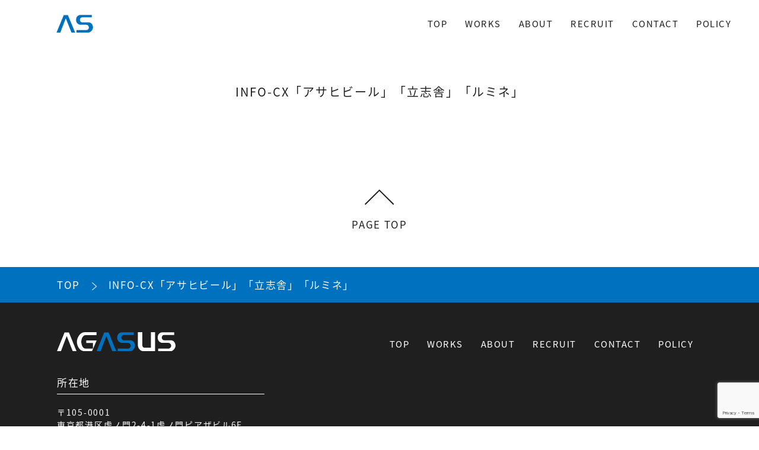

--- FILE ---
content_type: text/html; charset=UTF-8
request_url: https://agasus.co.jp/event/info-cx%E3%80%8C%E3%82%A2%E3%82%B5%E3%83%92%E3%83%93%E3%83%BC%E3%83%AB%E3%80%8D%E3%80%8C%E7%AB%8B%E5%BF%97%E8%88%8E%E3%80%8D%E3%80%8C%E3%83%AB%E3%83%9F%E3%83%8D%E3%80%8D/
body_size: 6616
content:

<!DOCTYPE html>
<html lang="ja" id="scwr" class="">

<head prefix="og: http://ogp.me/ns#">
    <meta charset="utf-8">
    <meta name="viewport" content="width=device-width, initial-scale=1.0 ">
    <meta name="format-detection" content="telephone=no">
<title>INFO-CX「アサヒビール」「立志舎」「ルミネ」 - 株式会社アガサス | AGASUS</title>
<meta name='robots' content='max-image-preview:large' />
<link rel="alternate" type="application/rss+xml" title="株式会社アガサス | AGASUS &raquo; フィード" href="https://agasus.co.jp/feed/" />
<link rel="alternate" type="application/rss+xml" title="株式会社アガサス | AGASUS &raquo; コメントフィード" href="https://agasus.co.jp/comments/feed/" />
<script type="text/javascript">
window._wpemojiSettings = {"baseUrl":"https:\/\/s.w.org\/images\/core\/emoji\/14.0.0\/72x72\/","ext":".png","svgUrl":"https:\/\/s.w.org\/images\/core\/emoji\/14.0.0\/svg\/","svgExt":".svg","source":{"concatemoji":"https:\/\/agasus.co.jp\/agasus_WP2023\/wp-includes\/js\/wp-emoji-release.min.js?ver=6.2.8"}};
/*! This file is auto-generated */
!function(e,a,t){var n,r,o,i=a.createElement("canvas"),p=i.getContext&&i.getContext("2d");function s(e,t){p.clearRect(0,0,i.width,i.height),p.fillText(e,0,0);e=i.toDataURL();return p.clearRect(0,0,i.width,i.height),p.fillText(t,0,0),e===i.toDataURL()}function c(e){var t=a.createElement("script");t.src=e,t.defer=t.type="text/javascript",a.getElementsByTagName("head")[0].appendChild(t)}for(o=Array("flag","emoji"),t.supports={everything:!0,everythingExceptFlag:!0},r=0;r<o.length;r++)t.supports[o[r]]=function(e){if(p&&p.fillText)switch(p.textBaseline="top",p.font="600 32px Arial",e){case"flag":return s("\ud83c\udff3\ufe0f\u200d\u26a7\ufe0f","\ud83c\udff3\ufe0f\u200b\u26a7\ufe0f")?!1:!s("\ud83c\uddfa\ud83c\uddf3","\ud83c\uddfa\u200b\ud83c\uddf3")&&!s("\ud83c\udff4\udb40\udc67\udb40\udc62\udb40\udc65\udb40\udc6e\udb40\udc67\udb40\udc7f","\ud83c\udff4\u200b\udb40\udc67\u200b\udb40\udc62\u200b\udb40\udc65\u200b\udb40\udc6e\u200b\udb40\udc67\u200b\udb40\udc7f");case"emoji":return!s("\ud83e\udef1\ud83c\udffb\u200d\ud83e\udef2\ud83c\udfff","\ud83e\udef1\ud83c\udffb\u200b\ud83e\udef2\ud83c\udfff")}return!1}(o[r]),t.supports.everything=t.supports.everything&&t.supports[o[r]],"flag"!==o[r]&&(t.supports.everythingExceptFlag=t.supports.everythingExceptFlag&&t.supports[o[r]]);t.supports.everythingExceptFlag=t.supports.everythingExceptFlag&&!t.supports.flag,t.DOMReady=!1,t.readyCallback=function(){t.DOMReady=!0},t.supports.everything||(n=function(){t.readyCallback()},a.addEventListener?(a.addEventListener("DOMContentLoaded",n,!1),e.addEventListener("load",n,!1)):(e.attachEvent("onload",n),a.attachEvent("onreadystatechange",function(){"complete"===a.readyState&&t.readyCallback()})),(e=t.source||{}).concatemoji?c(e.concatemoji):e.wpemoji&&e.twemoji&&(c(e.twemoji),c(e.wpemoji)))}(window,document,window._wpemojiSettings);
</script>
<style type="text/css">
img.wp-smiley,
img.emoji {
	display: inline !important;
	border: none !important;
	box-shadow: none !important;
	height: 1em !important;
	width: 1em !important;
	margin: 0 0.07em !important;
	vertical-align: -0.1em !important;
	background: none !important;
	padding: 0 !important;
}
</style>
	<link rel='stylesheet' id='wp-block-library-css' href='https://agasus.co.jp/agasus_WP2023/wp-includes/css/dist/block-library/style.min.css?ver=6.2.8' type='text/css' media='all' />
<link rel='stylesheet' id='classic-theme-styles-css' href='https://agasus.co.jp/agasus_WP2023/wp-includes/css/classic-themes.min.css?ver=6.2.8' type='text/css' media='all' />
<style id='global-styles-inline-css' type='text/css'>
body{--wp--preset--color--black: #000000;--wp--preset--color--cyan-bluish-gray: #abb8c3;--wp--preset--color--white: #ffffff;--wp--preset--color--pale-pink: #f78da7;--wp--preset--color--vivid-red: #cf2e2e;--wp--preset--color--luminous-vivid-orange: #ff6900;--wp--preset--color--luminous-vivid-amber: #fcb900;--wp--preset--color--light-green-cyan: #7bdcb5;--wp--preset--color--vivid-green-cyan: #00d084;--wp--preset--color--pale-cyan-blue: #8ed1fc;--wp--preset--color--vivid-cyan-blue: #0693e3;--wp--preset--color--vivid-purple: #9b51e0;--wp--preset--gradient--vivid-cyan-blue-to-vivid-purple: linear-gradient(135deg,rgba(6,147,227,1) 0%,rgb(155,81,224) 100%);--wp--preset--gradient--light-green-cyan-to-vivid-green-cyan: linear-gradient(135deg,rgb(122,220,180) 0%,rgb(0,208,130) 100%);--wp--preset--gradient--luminous-vivid-amber-to-luminous-vivid-orange: linear-gradient(135deg,rgba(252,185,0,1) 0%,rgba(255,105,0,1) 100%);--wp--preset--gradient--luminous-vivid-orange-to-vivid-red: linear-gradient(135deg,rgba(255,105,0,1) 0%,rgb(207,46,46) 100%);--wp--preset--gradient--very-light-gray-to-cyan-bluish-gray: linear-gradient(135deg,rgb(238,238,238) 0%,rgb(169,184,195) 100%);--wp--preset--gradient--cool-to-warm-spectrum: linear-gradient(135deg,rgb(74,234,220) 0%,rgb(151,120,209) 20%,rgb(207,42,186) 40%,rgb(238,44,130) 60%,rgb(251,105,98) 80%,rgb(254,248,76) 100%);--wp--preset--gradient--blush-light-purple: linear-gradient(135deg,rgb(255,206,236) 0%,rgb(152,150,240) 100%);--wp--preset--gradient--blush-bordeaux: linear-gradient(135deg,rgb(254,205,165) 0%,rgb(254,45,45) 50%,rgb(107,0,62) 100%);--wp--preset--gradient--luminous-dusk: linear-gradient(135deg,rgb(255,203,112) 0%,rgb(199,81,192) 50%,rgb(65,88,208) 100%);--wp--preset--gradient--pale-ocean: linear-gradient(135deg,rgb(255,245,203) 0%,rgb(182,227,212) 50%,rgb(51,167,181) 100%);--wp--preset--gradient--electric-grass: linear-gradient(135deg,rgb(202,248,128) 0%,rgb(113,206,126) 100%);--wp--preset--gradient--midnight: linear-gradient(135deg,rgb(2,3,129) 0%,rgb(40,116,252) 100%);--wp--preset--duotone--dark-grayscale: url('#wp-duotone-dark-grayscale');--wp--preset--duotone--grayscale: url('#wp-duotone-grayscale');--wp--preset--duotone--purple-yellow: url('#wp-duotone-purple-yellow');--wp--preset--duotone--blue-red: url('#wp-duotone-blue-red');--wp--preset--duotone--midnight: url('#wp-duotone-midnight');--wp--preset--duotone--magenta-yellow: url('#wp-duotone-magenta-yellow');--wp--preset--duotone--purple-green: url('#wp-duotone-purple-green');--wp--preset--duotone--blue-orange: url('#wp-duotone-blue-orange');--wp--preset--font-size--small: 13px;--wp--preset--font-size--medium: 20px;--wp--preset--font-size--large: 36px;--wp--preset--font-size--x-large: 42px;--wp--preset--spacing--20: 0.44rem;--wp--preset--spacing--30: 0.67rem;--wp--preset--spacing--40: 1rem;--wp--preset--spacing--50: 1.5rem;--wp--preset--spacing--60: 2.25rem;--wp--preset--spacing--70: 3.38rem;--wp--preset--spacing--80: 5.06rem;--wp--preset--shadow--natural: 6px 6px 9px rgba(0, 0, 0, 0.2);--wp--preset--shadow--deep: 12px 12px 50px rgba(0, 0, 0, 0.4);--wp--preset--shadow--sharp: 6px 6px 0px rgba(0, 0, 0, 0.2);--wp--preset--shadow--outlined: 6px 6px 0px -3px rgba(255, 255, 255, 1), 6px 6px rgba(0, 0, 0, 1);--wp--preset--shadow--crisp: 6px 6px 0px rgba(0, 0, 0, 1);}:where(.is-layout-flex){gap: 0.5em;}body .is-layout-flow > .alignleft{float: left;margin-inline-start: 0;margin-inline-end: 2em;}body .is-layout-flow > .alignright{float: right;margin-inline-start: 2em;margin-inline-end: 0;}body .is-layout-flow > .aligncenter{margin-left: auto !important;margin-right: auto !important;}body .is-layout-constrained > .alignleft{float: left;margin-inline-start: 0;margin-inline-end: 2em;}body .is-layout-constrained > .alignright{float: right;margin-inline-start: 2em;margin-inline-end: 0;}body .is-layout-constrained > .aligncenter{margin-left: auto !important;margin-right: auto !important;}body .is-layout-constrained > :where(:not(.alignleft):not(.alignright):not(.alignfull)){max-width: var(--wp--style--global--content-size);margin-left: auto !important;margin-right: auto !important;}body .is-layout-constrained > .alignwide{max-width: var(--wp--style--global--wide-size);}body .is-layout-flex{display: flex;}body .is-layout-flex{flex-wrap: wrap;align-items: center;}body .is-layout-flex > *{margin: 0;}:where(.wp-block-columns.is-layout-flex){gap: 2em;}.has-black-color{color: var(--wp--preset--color--black) !important;}.has-cyan-bluish-gray-color{color: var(--wp--preset--color--cyan-bluish-gray) !important;}.has-white-color{color: var(--wp--preset--color--white) !important;}.has-pale-pink-color{color: var(--wp--preset--color--pale-pink) !important;}.has-vivid-red-color{color: var(--wp--preset--color--vivid-red) !important;}.has-luminous-vivid-orange-color{color: var(--wp--preset--color--luminous-vivid-orange) !important;}.has-luminous-vivid-amber-color{color: var(--wp--preset--color--luminous-vivid-amber) !important;}.has-light-green-cyan-color{color: var(--wp--preset--color--light-green-cyan) !important;}.has-vivid-green-cyan-color{color: var(--wp--preset--color--vivid-green-cyan) !important;}.has-pale-cyan-blue-color{color: var(--wp--preset--color--pale-cyan-blue) !important;}.has-vivid-cyan-blue-color{color: var(--wp--preset--color--vivid-cyan-blue) !important;}.has-vivid-purple-color{color: var(--wp--preset--color--vivid-purple) !important;}.has-black-background-color{background-color: var(--wp--preset--color--black) !important;}.has-cyan-bluish-gray-background-color{background-color: var(--wp--preset--color--cyan-bluish-gray) !important;}.has-white-background-color{background-color: var(--wp--preset--color--white) !important;}.has-pale-pink-background-color{background-color: var(--wp--preset--color--pale-pink) !important;}.has-vivid-red-background-color{background-color: var(--wp--preset--color--vivid-red) !important;}.has-luminous-vivid-orange-background-color{background-color: var(--wp--preset--color--luminous-vivid-orange) !important;}.has-luminous-vivid-amber-background-color{background-color: var(--wp--preset--color--luminous-vivid-amber) !important;}.has-light-green-cyan-background-color{background-color: var(--wp--preset--color--light-green-cyan) !important;}.has-vivid-green-cyan-background-color{background-color: var(--wp--preset--color--vivid-green-cyan) !important;}.has-pale-cyan-blue-background-color{background-color: var(--wp--preset--color--pale-cyan-blue) !important;}.has-vivid-cyan-blue-background-color{background-color: var(--wp--preset--color--vivid-cyan-blue) !important;}.has-vivid-purple-background-color{background-color: var(--wp--preset--color--vivid-purple) !important;}.has-black-border-color{border-color: var(--wp--preset--color--black) !important;}.has-cyan-bluish-gray-border-color{border-color: var(--wp--preset--color--cyan-bluish-gray) !important;}.has-white-border-color{border-color: var(--wp--preset--color--white) !important;}.has-pale-pink-border-color{border-color: var(--wp--preset--color--pale-pink) !important;}.has-vivid-red-border-color{border-color: var(--wp--preset--color--vivid-red) !important;}.has-luminous-vivid-orange-border-color{border-color: var(--wp--preset--color--luminous-vivid-orange) !important;}.has-luminous-vivid-amber-border-color{border-color: var(--wp--preset--color--luminous-vivid-amber) !important;}.has-light-green-cyan-border-color{border-color: var(--wp--preset--color--light-green-cyan) !important;}.has-vivid-green-cyan-border-color{border-color: var(--wp--preset--color--vivid-green-cyan) !important;}.has-pale-cyan-blue-border-color{border-color: var(--wp--preset--color--pale-cyan-blue) !important;}.has-vivid-cyan-blue-border-color{border-color: var(--wp--preset--color--vivid-cyan-blue) !important;}.has-vivid-purple-border-color{border-color: var(--wp--preset--color--vivid-purple) !important;}.has-vivid-cyan-blue-to-vivid-purple-gradient-background{background: var(--wp--preset--gradient--vivid-cyan-blue-to-vivid-purple) !important;}.has-light-green-cyan-to-vivid-green-cyan-gradient-background{background: var(--wp--preset--gradient--light-green-cyan-to-vivid-green-cyan) !important;}.has-luminous-vivid-amber-to-luminous-vivid-orange-gradient-background{background: var(--wp--preset--gradient--luminous-vivid-amber-to-luminous-vivid-orange) !important;}.has-luminous-vivid-orange-to-vivid-red-gradient-background{background: var(--wp--preset--gradient--luminous-vivid-orange-to-vivid-red) !important;}.has-very-light-gray-to-cyan-bluish-gray-gradient-background{background: var(--wp--preset--gradient--very-light-gray-to-cyan-bluish-gray) !important;}.has-cool-to-warm-spectrum-gradient-background{background: var(--wp--preset--gradient--cool-to-warm-spectrum) !important;}.has-blush-light-purple-gradient-background{background: var(--wp--preset--gradient--blush-light-purple) !important;}.has-blush-bordeaux-gradient-background{background: var(--wp--preset--gradient--blush-bordeaux) !important;}.has-luminous-dusk-gradient-background{background: var(--wp--preset--gradient--luminous-dusk) !important;}.has-pale-ocean-gradient-background{background: var(--wp--preset--gradient--pale-ocean) !important;}.has-electric-grass-gradient-background{background: var(--wp--preset--gradient--electric-grass) !important;}.has-midnight-gradient-background{background: var(--wp--preset--gradient--midnight) !important;}.has-small-font-size{font-size: var(--wp--preset--font-size--small) !important;}.has-medium-font-size{font-size: var(--wp--preset--font-size--medium) !important;}.has-large-font-size{font-size: var(--wp--preset--font-size--large) !important;}.has-x-large-font-size{font-size: var(--wp--preset--font-size--x-large) !important;}
.wp-block-navigation a:where(:not(.wp-element-button)){color: inherit;}
:where(.wp-block-columns.is-layout-flex){gap: 2em;}
.wp-block-pullquote{font-size: 1.5em;line-height: 1.6;}
</style>
<link rel='stylesheet' id='contact-form-7-css' href='https://agasus.co.jp/agasus_WP2023/wp-content/plugins/contact-form-7/includes/css/styles.css?ver=5.8.7' type='text/css' media='all' />
<link rel='stylesheet' id='cf7msm_styles-css' href='https://agasus.co.jp/agasus_WP2023/wp-content/plugins/contact-form-7-multi-step-module/resources/cf7msm.css?ver=4.3.1' type='text/css' media='all' />
<link rel='stylesheet' id='style-css' href='https://agasus.co.jp/agasus_WP2023/wp-content/themes/agasus_WP2023/style.css?ver=0.0.0' type='text/css' media='all' />
<script type='text/javascript' src='https://agasus.co.jp/agasus_WP2023/wp-includes/js/jquery/jquery.min.js?ver=3.6.4' id='jquery-core-js'></script>
<script type='text/javascript' src='https://agasus.co.jp/agasus_WP2023/wp-includes/js/jquery/jquery-migrate.min.js?ver=3.4.0' id='jquery-migrate-js'></script>
<link rel="https://api.w.org/" href="https://agasus.co.jp/wp-json/" /><link rel="EditURI" type="application/rsd+xml" title="RSD" href="https://agasus.co.jp/agasus_WP2023/xmlrpc.php?rsd" />
<link rel="wlwmanifest" type="application/wlwmanifest+xml" href="https://agasus.co.jp/agasus_WP2023/wp-includes/wlwmanifest.xml" />
<meta name="generator" content="WordPress 6.2.8" />
<link rel="canonical" href="https://agasus.co.jp/event/info-cx%e3%80%8c%e3%82%a2%e3%82%b5%e3%83%92%e3%83%93%e3%83%bc%e3%83%ab%e3%80%8d%e3%80%8c%e7%ab%8b%e5%bf%97%e8%88%8e%e3%80%8d%e3%80%8c%e3%83%ab%e3%83%9f%e3%83%8d%e3%80%8d/" />
<link rel='shortlink' href='https://agasus.co.jp/?p=184' />
<link rel="alternate" type="application/json+oembed" href="https://agasus.co.jp/wp-json/oembed/1.0/embed?url=https%3A%2F%2Fagasus.co.jp%2Fevent%2Finfo-cx%25e3%2580%258c%25e3%2582%25a2%25e3%2582%25b5%25e3%2583%2592%25e3%2583%2593%25e3%2583%25bc%25e3%2583%25ab%25e3%2580%258d%25e3%2580%258c%25e7%25ab%258b%25e5%25bf%2597%25e8%2588%258e%25e3%2580%258d%25e3%2580%258c%25e3%2583%25ab%25e3%2583%259f%25e3%2583%258d%25e3%2580%258d%2F" />
<link rel="alternate" type="text/xml+oembed" href="https://agasus.co.jp/wp-json/oembed/1.0/embed?url=https%3A%2F%2Fagasus.co.jp%2Fevent%2Finfo-cx%25e3%2580%258c%25e3%2582%25a2%25e3%2582%25b5%25e3%2583%2592%25e3%2583%2593%25e3%2583%25bc%25e3%2583%25ab%25e3%2580%258d%25e3%2580%258c%25e7%25ab%258b%25e5%25bf%2597%25e8%2588%258e%25e3%2580%258d%25e3%2580%258c%25e3%2583%25ab%25e3%2583%259f%25e3%2583%258d%25e3%2580%258d%2F&#038;format=xml" />
<meta name="generator" content="Site Kit by Google 1.119.0" /><meta name="google-site-verification" content="cBAfJpqUFEnk72a2AyrWYSZbqkXCRQSFsl5H7UAemQw"><link rel="icon" href="https://agasus.co.jp/agasus_WP2023/wp-content/uploads/2023/02/cropped-fabicon-1-2-32x32.png" sizes="32x32" />
<link rel="icon" href="https://agasus.co.jp/agasus_WP2023/wp-content/uploads/2023/02/cropped-fabicon-1-2-192x192.png" sizes="192x192" />
<link rel="apple-touch-icon" href="https://agasus.co.jp/agasus_WP2023/wp-content/uploads/2023/02/cropped-fabicon-1-2-180x180.png" />
<meta name="msapplication-TileImage" content="https://agasus.co.jp/agasus_WP2023/wp-content/uploads/2023/02/cropped-fabicon-1-2-270x270.png" />
    
</head>

<body>
    <!--ヘッダー開始-->
    <header>
        <div class="header-inner" id="navArea">
            <!--ロゴここから-->
            <h1>
                <a href="https://agasus.co.jp/">
                    <img src="https://agasus.co.jp/agasus_WP2023/wp-content/themes/agasus_WP2023/images/common/logo-bk.svg" alt="AGASUS" class="logo_1 none_header">
                    <img src="https://agasus.co.jp/agasus_WP2023/wp-content/themes/agasus_WP2023/images/common/logo-bkb.svg" alt="AGASUS" class="logo_2">
                </a>
            </h1>
            <!--ロゴここまで-->

            <!--メインメニューここから-->
            <nav>
                <div class="logo-sp">
                <a href="https://agasus.co.jp/"><img src="https://agasus.co.jp/agasus_WP2023/wp-content/themes/agasus_WP2023/images/common/logo-sp-nav.svg" alt="AGASUS"></a>
                </div>
                <div class="inner">
                    <div id="header-nav" class="header-nav">
                        <ul>
                            <li class="menu-item">
                                <a href="https://agasus.co.jp/" >TOP</a>
                            </li>
                            <li class="menu-item">
                                <a href="/works/" >WORKS</a>
                            </li>
                            <li class="menu-item">
                                <a href="/about/" >ABOUT</a>
                            </li>
                            <li class="menu-item">
                                <a href="/recruitment/demand/" >RECRUIT</a>
                            </li>
                            <li class="menu-item">
                                <a href="/contact/" class="wh-bk" >CONTACT</a>
                            </li>
                            <li class="menu-item">
                                <a href="/policy/" >POLICY</a>
                            </li>
                        </ul>
                    </div>
                </div>
            </nav>
            <div class="toggle_btn">
                <span></span>
                <span></span>
                <span></span>
            </div>
            <div id="mask" class="pc-none"></div>
            <!--メインメニューここまで-->
        </div>
    </header>
    <!--ヘッダー終了-->
    <!--メインコンテンツ開始-->
    <main>
        <article>
        <section class="bg-bf">
            <h2>
                <p class="ja">  INFO-CX「アサヒビール」「立志舎」「ルミネ」</p>
            </h2>
            <div class="container">
                                                            </div>
        </section>
        </article>

    </main>
    <!--メインコンテンツ終了-->
    <!--ページトップボタン-->
    <a href="#" class="pagetop-btn">
        <img src="https://agasus.co.jp/agasus_WP2023/wp-content/themes/agasus_WP2023/images/common/arrow-pagetop.svg" alt="">
        <p>PAGE TOP</p>
    </a>

    <!--ぱんくず-->
    <div class="breadcrumb">
        <ul>
            <li><a href="https://agasus.co.jp/">TOP</a></li>
            <li><img src="https://agasus.co.jp/agasus_WP2023/wp-content/themes/agasus_WP2023/images/common/arrow-breadcrumb.svg" alt=""></li>
            <li><a href="#">  INFO-CX「アサヒビール」「立志舎」「ルミネ」</a></li>
        </ul>
    </div>

    


    <!--フッターここから-->
    <footer>
        <div class="footer-inner">
            <div class="footer-left">
                <div class="logo-area">
                    <a href="https://agasus.co.jp/"><img src="https://agasus.co.jp/agasus_WP2023/wp-content/themes/agasus_WP2023/images/common/logo.svg" alt="AGASUS"></a>
                </div>
                <div class="location-area">
                    <p class="top">所在地</p>
                    <p class="botoom"> 〒105-0001<br>東京都港区虎ノ門2-4-1虎ノ門ピアザビル6F</p>
                    <a href="https://www.google.co.jp/maps/place/㈱アガサス/@35.668964,139.7455133,17z/data=!3m1!4b1!4m5!3m4!1s0x60188b9204a323e1:0x8466a7979c056f9f!8m2!3d35.668964!4d139.747702" class="map-btn"  target="_blank">MAP</a>
                </div>
                <a href="http://privacymark.jp/" class="policy-area" target="_blank">
                    <p>個人情報保護方針</p>
                    <img src="https://agasus.co.jp/agasus_WP2023/wp-content/themes/agasus_WP2023/images/common/10861491_200_JP.png" alt="個人情報保護方針">
                </a>
            </div>
            <div class="footer-rigft sp-none">
                <div class="footer-nav-wrap">
                    <nav id="footer-nav" class="footer-nav">
                        <ul>
                            <li class="menu-item"><a href="https://agasus.co.jp/">TOP</a></li>
                            <li class="menu-item"><a href="/works/">WORKS</a></li>
                            <li class="menu-item"><a href="/about/">ABOUT</a></li>
                            <li class="menu-item"><a href="/recruitment/demand/">RECRUIT</a></li>
                            <li class="menu-item"><a href="/contact/">CONTACT</a></li>
                            <li class="menu-item"><a href="/policy/">POLICY</a></li>
                        </ul>
                    </nav>
                </div>
            </div>
        </div>
        <div class="copyright">
            Copyright © AGASUS
        </div>
    </footer>
    <!--フッターここまで-->



<script type='text/javascript' src='https://agasus.co.jp/agasus_WP2023/wp-content/plugins/contact-form-7/includes/swv/js/index.js?ver=5.8.7' id='swv-js'></script>
<script type='text/javascript' id='contact-form-7-js-extra'>
/* <![CDATA[ */
var wpcf7 = {"api":{"root":"https:\/\/agasus.co.jp\/wp-json\/","namespace":"contact-form-7\/v1"}};
/* ]]> */
</script>
<script type='text/javascript' src='https://agasus.co.jp/agasus_WP2023/wp-content/plugins/contact-form-7/includes/js/index.js?ver=5.8.7' id='contact-form-7-js'></script>
<script type='text/javascript' id='cf7msm-js-extra'>
/* <![CDATA[ */
var cf7msm_posted_data = [];
/* ]]> */
</script>
<script type='text/javascript' src='https://agasus.co.jp/agasus_WP2023/wp-content/plugins/contact-form-7-multi-step-module/resources/cf7msm.min.js?ver=4.3.1' id='cf7msm-js'></script>
<script type='text/javascript' src='https://www.google.com/recaptcha/api.js?render=6Lcy66gnAAAAAOaKkluFIt7Jwr466o-oAYF1XQvW&#038;ver=3.0' id='google-recaptcha-js'></script>
<script type='text/javascript' src='https://agasus.co.jp/agasus_WP2023/wp-includes/js/dist/vendor/wp-polyfill-inert.min.js?ver=3.1.2' id='wp-polyfill-inert-js'></script>
<script type='text/javascript' src='https://agasus.co.jp/agasus_WP2023/wp-includes/js/dist/vendor/regenerator-runtime.min.js?ver=0.13.11' id='regenerator-runtime-js'></script>
<script type='text/javascript' src='https://agasus.co.jp/agasus_WP2023/wp-includes/js/dist/vendor/wp-polyfill.min.js?ver=3.15.0' id='wp-polyfill-js'></script>
<script type='text/javascript' id='wpcf7-recaptcha-js-extra'>
/* <![CDATA[ */
var wpcf7_recaptcha = {"sitekey":"6Lcy66gnAAAAAOaKkluFIt7Jwr466o-oAYF1XQvW","actions":{"homepage":"homepage","contactform":"contactform"}};
/* ]]> */
</script>
<script type='text/javascript' src='https://agasus.co.jp/agasus_WP2023/wp-content/plugins/contact-form-7/modules/recaptcha/index.js?ver=5.8.7' id='wpcf7-recaptcha-js'></script>
<script src="https://agasus.co.jp/agasus_WP2023/wp-content/themes/agasus_WP2023/js/jquery-2.1.4.min.js"></script>
<script src="https://agasus.co.jp/agasus_WP2023/wp-content/themes/agasus_WP2023/js/nav.js"></script>
<script src="https://agasus.co.jp/agasus_WP2023/wp-content/themes/agasus_WP2023/js/top.js"></script>
<script src="https://agasus.co.jp/agasus_WP2023/wp-content/themes/agasus_WP2023/js/header.js"></script>
<script src="https://agasus.co.jp/agasus_WP2023/wp-content/themes/agasus_WP2023/js/application.js"></script>
    <script>
        const links = jQuery(".recruit-btn-area li > a");
        links.each(function () {
        if (this.href === location.href) {
        jQuery(this).closest(".recruit-btn-area li a").addClass("bl-bk");
        }
        });
    </script>
    <script>
        const linkss = jQuery(".recruit-btn-area-bt li > a");
        linkss.each(function () {
        if (this.href === location.href) {
        jQuery(this).closest(".recruit-btn-area-bt li a").addClass("wh-bk");
        }
        });
    </script>
<script src="https://cdnjs.cloudflare.com/ajax/libs/gsap/3.11.4/gsap.min.js"></script>
<script src="https://cdnjs.cloudflare.com/ajax/libs/gsap/3.11.4/ScrollTrigger.min.js"></script>
<script>
    //フワッとアニメーション設定
        gsap.set(".fadeUpTrigger", { y: 10, opacity: 0, });
        ScrollTrigger.batch(".fadeUpTrigger", {
        onEnter: batch => gsap.to(batch, { y: 0, opacity: 1, }),
        //onLeaveBack: batch => gsap.to(batch, { y: 10, opacity: 0, }),
        start: 'top center-=2%',
        end: "+=300",
        });
</script>






</body>

</html>

--- FILE ---
content_type: text/html; charset=utf-8
request_url: https://www.google.com/recaptcha/api2/anchor?ar=1&k=6Lcy66gnAAAAAOaKkluFIt7Jwr466o-oAYF1XQvW&co=aHR0cHM6Ly9hZ2FzdXMuY28uanA6NDQz&hl=en&v=PoyoqOPhxBO7pBk68S4YbpHZ&size=invisible&anchor-ms=20000&execute-ms=30000&cb=hzhyonra3l0
body_size: 48581
content:
<!DOCTYPE HTML><html dir="ltr" lang="en"><head><meta http-equiv="Content-Type" content="text/html; charset=UTF-8">
<meta http-equiv="X-UA-Compatible" content="IE=edge">
<title>reCAPTCHA</title>
<style type="text/css">
/* cyrillic-ext */
@font-face {
  font-family: 'Roboto';
  font-style: normal;
  font-weight: 400;
  font-stretch: 100%;
  src: url(//fonts.gstatic.com/s/roboto/v48/KFO7CnqEu92Fr1ME7kSn66aGLdTylUAMa3GUBHMdazTgWw.woff2) format('woff2');
  unicode-range: U+0460-052F, U+1C80-1C8A, U+20B4, U+2DE0-2DFF, U+A640-A69F, U+FE2E-FE2F;
}
/* cyrillic */
@font-face {
  font-family: 'Roboto';
  font-style: normal;
  font-weight: 400;
  font-stretch: 100%;
  src: url(//fonts.gstatic.com/s/roboto/v48/KFO7CnqEu92Fr1ME7kSn66aGLdTylUAMa3iUBHMdazTgWw.woff2) format('woff2');
  unicode-range: U+0301, U+0400-045F, U+0490-0491, U+04B0-04B1, U+2116;
}
/* greek-ext */
@font-face {
  font-family: 'Roboto';
  font-style: normal;
  font-weight: 400;
  font-stretch: 100%;
  src: url(//fonts.gstatic.com/s/roboto/v48/KFO7CnqEu92Fr1ME7kSn66aGLdTylUAMa3CUBHMdazTgWw.woff2) format('woff2');
  unicode-range: U+1F00-1FFF;
}
/* greek */
@font-face {
  font-family: 'Roboto';
  font-style: normal;
  font-weight: 400;
  font-stretch: 100%;
  src: url(//fonts.gstatic.com/s/roboto/v48/KFO7CnqEu92Fr1ME7kSn66aGLdTylUAMa3-UBHMdazTgWw.woff2) format('woff2');
  unicode-range: U+0370-0377, U+037A-037F, U+0384-038A, U+038C, U+038E-03A1, U+03A3-03FF;
}
/* math */
@font-face {
  font-family: 'Roboto';
  font-style: normal;
  font-weight: 400;
  font-stretch: 100%;
  src: url(//fonts.gstatic.com/s/roboto/v48/KFO7CnqEu92Fr1ME7kSn66aGLdTylUAMawCUBHMdazTgWw.woff2) format('woff2');
  unicode-range: U+0302-0303, U+0305, U+0307-0308, U+0310, U+0312, U+0315, U+031A, U+0326-0327, U+032C, U+032F-0330, U+0332-0333, U+0338, U+033A, U+0346, U+034D, U+0391-03A1, U+03A3-03A9, U+03B1-03C9, U+03D1, U+03D5-03D6, U+03F0-03F1, U+03F4-03F5, U+2016-2017, U+2034-2038, U+203C, U+2040, U+2043, U+2047, U+2050, U+2057, U+205F, U+2070-2071, U+2074-208E, U+2090-209C, U+20D0-20DC, U+20E1, U+20E5-20EF, U+2100-2112, U+2114-2115, U+2117-2121, U+2123-214F, U+2190, U+2192, U+2194-21AE, U+21B0-21E5, U+21F1-21F2, U+21F4-2211, U+2213-2214, U+2216-22FF, U+2308-230B, U+2310, U+2319, U+231C-2321, U+2336-237A, U+237C, U+2395, U+239B-23B7, U+23D0, U+23DC-23E1, U+2474-2475, U+25AF, U+25B3, U+25B7, U+25BD, U+25C1, U+25CA, U+25CC, U+25FB, U+266D-266F, U+27C0-27FF, U+2900-2AFF, U+2B0E-2B11, U+2B30-2B4C, U+2BFE, U+3030, U+FF5B, U+FF5D, U+1D400-1D7FF, U+1EE00-1EEFF;
}
/* symbols */
@font-face {
  font-family: 'Roboto';
  font-style: normal;
  font-weight: 400;
  font-stretch: 100%;
  src: url(//fonts.gstatic.com/s/roboto/v48/KFO7CnqEu92Fr1ME7kSn66aGLdTylUAMaxKUBHMdazTgWw.woff2) format('woff2');
  unicode-range: U+0001-000C, U+000E-001F, U+007F-009F, U+20DD-20E0, U+20E2-20E4, U+2150-218F, U+2190, U+2192, U+2194-2199, U+21AF, U+21E6-21F0, U+21F3, U+2218-2219, U+2299, U+22C4-22C6, U+2300-243F, U+2440-244A, U+2460-24FF, U+25A0-27BF, U+2800-28FF, U+2921-2922, U+2981, U+29BF, U+29EB, U+2B00-2BFF, U+4DC0-4DFF, U+FFF9-FFFB, U+10140-1018E, U+10190-1019C, U+101A0, U+101D0-101FD, U+102E0-102FB, U+10E60-10E7E, U+1D2C0-1D2D3, U+1D2E0-1D37F, U+1F000-1F0FF, U+1F100-1F1AD, U+1F1E6-1F1FF, U+1F30D-1F30F, U+1F315, U+1F31C, U+1F31E, U+1F320-1F32C, U+1F336, U+1F378, U+1F37D, U+1F382, U+1F393-1F39F, U+1F3A7-1F3A8, U+1F3AC-1F3AF, U+1F3C2, U+1F3C4-1F3C6, U+1F3CA-1F3CE, U+1F3D4-1F3E0, U+1F3ED, U+1F3F1-1F3F3, U+1F3F5-1F3F7, U+1F408, U+1F415, U+1F41F, U+1F426, U+1F43F, U+1F441-1F442, U+1F444, U+1F446-1F449, U+1F44C-1F44E, U+1F453, U+1F46A, U+1F47D, U+1F4A3, U+1F4B0, U+1F4B3, U+1F4B9, U+1F4BB, U+1F4BF, U+1F4C8-1F4CB, U+1F4D6, U+1F4DA, U+1F4DF, U+1F4E3-1F4E6, U+1F4EA-1F4ED, U+1F4F7, U+1F4F9-1F4FB, U+1F4FD-1F4FE, U+1F503, U+1F507-1F50B, U+1F50D, U+1F512-1F513, U+1F53E-1F54A, U+1F54F-1F5FA, U+1F610, U+1F650-1F67F, U+1F687, U+1F68D, U+1F691, U+1F694, U+1F698, U+1F6AD, U+1F6B2, U+1F6B9-1F6BA, U+1F6BC, U+1F6C6-1F6CF, U+1F6D3-1F6D7, U+1F6E0-1F6EA, U+1F6F0-1F6F3, U+1F6F7-1F6FC, U+1F700-1F7FF, U+1F800-1F80B, U+1F810-1F847, U+1F850-1F859, U+1F860-1F887, U+1F890-1F8AD, U+1F8B0-1F8BB, U+1F8C0-1F8C1, U+1F900-1F90B, U+1F93B, U+1F946, U+1F984, U+1F996, U+1F9E9, U+1FA00-1FA6F, U+1FA70-1FA7C, U+1FA80-1FA89, U+1FA8F-1FAC6, U+1FACE-1FADC, U+1FADF-1FAE9, U+1FAF0-1FAF8, U+1FB00-1FBFF;
}
/* vietnamese */
@font-face {
  font-family: 'Roboto';
  font-style: normal;
  font-weight: 400;
  font-stretch: 100%;
  src: url(//fonts.gstatic.com/s/roboto/v48/KFO7CnqEu92Fr1ME7kSn66aGLdTylUAMa3OUBHMdazTgWw.woff2) format('woff2');
  unicode-range: U+0102-0103, U+0110-0111, U+0128-0129, U+0168-0169, U+01A0-01A1, U+01AF-01B0, U+0300-0301, U+0303-0304, U+0308-0309, U+0323, U+0329, U+1EA0-1EF9, U+20AB;
}
/* latin-ext */
@font-face {
  font-family: 'Roboto';
  font-style: normal;
  font-weight: 400;
  font-stretch: 100%;
  src: url(//fonts.gstatic.com/s/roboto/v48/KFO7CnqEu92Fr1ME7kSn66aGLdTylUAMa3KUBHMdazTgWw.woff2) format('woff2');
  unicode-range: U+0100-02BA, U+02BD-02C5, U+02C7-02CC, U+02CE-02D7, U+02DD-02FF, U+0304, U+0308, U+0329, U+1D00-1DBF, U+1E00-1E9F, U+1EF2-1EFF, U+2020, U+20A0-20AB, U+20AD-20C0, U+2113, U+2C60-2C7F, U+A720-A7FF;
}
/* latin */
@font-face {
  font-family: 'Roboto';
  font-style: normal;
  font-weight: 400;
  font-stretch: 100%;
  src: url(//fonts.gstatic.com/s/roboto/v48/KFO7CnqEu92Fr1ME7kSn66aGLdTylUAMa3yUBHMdazQ.woff2) format('woff2');
  unicode-range: U+0000-00FF, U+0131, U+0152-0153, U+02BB-02BC, U+02C6, U+02DA, U+02DC, U+0304, U+0308, U+0329, U+2000-206F, U+20AC, U+2122, U+2191, U+2193, U+2212, U+2215, U+FEFF, U+FFFD;
}
/* cyrillic-ext */
@font-face {
  font-family: 'Roboto';
  font-style: normal;
  font-weight: 500;
  font-stretch: 100%;
  src: url(//fonts.gstatic.com/s/roboto/v48/KFO7CnqEu92Fr1ME7kSn66aGLdTylUAMa3GUBHMdazTgWw.woff2) format('woff2');
  unicode-range: U+0460-052F, U+1C80-1C8A, U+20B4, U+2DE0-2DFF, U+A640-A69F, U+FE2E-FE2F;
}
/* cyrillic */
@font-face {
  font-family: 'Roboto';
  font-style: normal;
  font-weight: 500;
  font-stretch: 100%;
  src: url(//fonts.gstatic.com/s/roboto/v48/KFO7CnqEu92Fr1ME7kSn66aGLdTylUAMa3iUBHMdazTgWw.woff2) format('woff2');
  unicode-range: U+0301, U+0400-045F, U+0490-0491, U+04B0-04B1, U+2116;
}
/* greek-ext */
@font-face {
  font-family: 'Roboto';
  font-style: normal;
  font-weight: 500;
  font-stretch: 100%;
  src: url(//fonts.gstatic.com/s/roboto/v48/KFO7CnqEu92Fr1ME7kSn66aGLdTylUAMa3CUBHMdazTgWw.woff2) format('woff2');
  unicode-range: U+1F00-1FFF;
}
/* greek */
@font-face {
  font-family: 'Roboto';
  font-style: normal;
  font-weight: 500;
  font-stretch: 100%;
  src: url(//fonts.gstatic.com/s/roboto/v48/KFO7CnqEu92Fr1ME7kSn66aGLdTylUAMa3-UBHMdazTgWw.woff2) format('woff2');
  unicode-range: U+0370-0377, U+037A-037F, U+0384-038A, U+038C, U+038E-03A1, U+03A3-03FF;
}
/* math */
@font-face {
  font-family: 'Roboto';
  font-style: normal;
  font-weight: 500;
  font-stretch: 100%;
  src: url(//fonts.gstatic.com/s/roboto/v48/KFO7CnqEu92Fr1ME7kSn66aGLdTylUAMawCUBHMdazTgWw.woff2) format('woff2');
  unicode-range: U+0302-0303, U+0305, U+0307-0308, U+0310, U+0312, U+0315, U+031A, U+0326-0327, U+032C, U+032F-0330, U+0332-0333, U+0338, U+033A, U+0346, U+034D, U+0391-03A1, U+03A3-03A9, U+03B1-03C9, U+03D1, U+03D5-03D6, U+03F0-03F1, U+03F4-03F5, U+2016-2017, U+2034-2038, U+203C, U+2040, U+2043, U+2047, U+2050, U+2057, U+205F, U+2070-2071, U+2074-208E, U+2090-209C, U+20D0-20DC, U+20E1, U+20E5-20EF, U+2100-2112, U+2114-2115, U+2117-2121, U+2123-214F, U+2190, U+2192, U+2194-21AE, U+21B0-21E5, U+21F1-21F2, U+21F4-2211, U+2213-2214, U+2216-22FF, U+2308-230B, U+2310, U+2319, U+231C-2321, U+2336-237A, U+237C, U+2395, U+239B-23B7, U+23D0, U+23DC-23E1, U+2474-2475, U+25AF, U+25B3, U+25B7, U+25BD, U+25C1, U+25CA, U+25CC, U+25FB, U+266D-266F, U+27C0-27FF, U+2900-2AFF, U+2B0E-2B11, U+2B30-2B4C, U+2BFE, U+3030, U+FF5B, U+FF5D, U+1D400-1D7FF, U+1EE00-1EEFF;
}
/* symbols */
@font-face {
  font-family: 'Roboto';
  font-style: normal;
  font-weight: 500;
  font-stretch: 100%;
  src: url(//fonts.gstatic.com/s/roboto/v48/KFO7CnqEu92Fr1ME7kSn66aGLdTylUAMaxKUBHMdazTgWw.woff2) format('woff2');
  unicode-range: U+0001-000C, U+000E-001F, U+007F-009F, U+20DD-20E0, U+20E2-20E4, U+2150-218F, U+2190, U+2192, U+2194-2199, U+21AF, U+21E6-21F0, U+21F3, U+2218-2219, U+2299, U+22C4-22C6, U+2300-243F, U+2440-244A, U+2460-24FF, U+25A0-27BF, U+2800-28FF, U+2921-2922, U+2981, U+29BF, U+29EB, U+2B00-2BFF, U+4DC0-4DFF, U+FFF9-FFFB, U+10140-1018E, U+10190-1019C, U+101A0, U+101D0-101FD, U+102E0-102FB, U+10E60-10E7E, U+1D2C0-1D2D3, U+1D2E0-1D37F, U+1F000-1F0FF, U+1F100-1F1AD, U+1F1E6-1F1FF, U+1F30D-1F30F, U+1F315, U+1F31C, U+1F31E, U+1F320-1F32C, U+1F336, U+1F378, U+1F37D, U+1F382, U+1F393-1F39F, U+1F3A7-1F3A8, U+1F3AC-1F3AF, U+1F3C2, U+1F3C4-1F3C6, U+1F3CA-1F3CE, U+1F3D4-1F3E0, U+1F3ED, U+1F3F1-1F3F3, U+1F3F5-1F3F7, U+1F408, U+1F415, U+1F41F, U+1F426, U+1F43F, U+1F441-1F442, U+1F444, U+1F446-1F449, U+1F44C-1F44E, U+1F453, U+1F46A, U+1F47D, U+1F4A3, U+1F4B0, U+1F4B3, U+1F4B9, U+1F4BB, U+1F4BF, U+1F4C8-1F4CB, U+1F4D6, U+1F4DA, U+1F4DF, U+1F4E3-1F4E6, U+1F4EA-1F4ED, U+1F4F7, U+1F4F9-1F4FB, U+1F4FD-1F4FE, U+1F503, U+1F507-1F50B, U+1F50D, U+1F512-1F513, U+1F53E-1F54A, U+1F54F-1F5FA, U+1F610, U+1F650-1F67F, U+1F687, U+1F68D, U+1F691, U+1F694, U+1F698, U+1F6AD, U+1F6B2, U+1F6B9-1F6BA, U+1F6BC, U+1F6C6-1F6CF, U+1F6D3-1F6D7, U+1F6E0-1F6EA, U+1F6F0-1F6F3, U+1F6F7-1F6FC, U+1F700-1F7FF, U+1F800-1F80B, U+1F810-1F847, U+1F850-1F859, U+1F860-1F887, U+1F890-1F8AD, U+1F8B0-1F8BB, U+1F8C0-1F8C1, U+1F900-1F90B, U+1F93B, U+1F946, U+1F984, U+1F996, U+1F9E9, U+1FA00-1FA6F, U+1FA70-1FA7C, U+1FA80-1FA89, U+1FA8F-1FAC6, U+1FACE-1FADC, U+1FADF-1FAE9, U+1FAF0-1FAF8, U+1FB00-1FBFF;
}
/* vietnamese */
@font-face {
  font-family: 'Roboto';
  font-style: normal;
  font-weight: 500;
  font-stretch: 100%;
  src: url(//fonts.gstatic.com/s/roboto/v48/KFO7CnqEu92Fr1ME7kSn66aGLdTylUAMa3OUBHMdazTgWw.woff2) format('woff2');
  unicode-range: U+0102-0103, U+0110-0111, U+0128-0129, U+0168-0169, U+01A0-01A1, U+01AF-01B0, U+0300-0301, U+0303-0304, U+0308-0309, U+0323, U+0329, U+1EA0-1EF9, U+20AB;
}
/* latin-ext */
@font-face {
  font-family: 'Roboto';
  font-style: normal;
  font-weight: 500;
  font-stretch: 100%;
  src: url(//fonts.gstatic.com/s/roboto/v48/KFO7CnqEu92Fr1ME7kSn66aGLdTylUAMa3KUBHMdazTgWw.woff2) format('woff2');
  unicode-range: U+0100-02BA, U+02BD-02C5, U+02C7-02CC, U+02CE-02D7, U+02DD-02FF, U+0304, U+0308, U+0329, U+1D00-1DBF, U+1E00-1E9F, U+1EF2-1EFF, U+2020, U+20A0-20AB, U+20AD-20C0, U+2113, U+2C60-2C7F, U+A720-A7FF;
}
/* latin */
@font-face {
  font-family: 'Roboto';
  font-style: normal;
  font-weight: 500;
  font-stretch: 100%;
  src: url(//fonts.gstatic.com/s/roboto/v48/KFO7CnqEu92Fr1ME7kSn66aGLdTylUAMa3yUBHMdazQ.woff2) format('woff2');
  unicode-range: U+0000-00FF, U+0131, U+0152-0153, U+02BB-02BC, U+02C6, U+02DA, U+02DC, U+0304, U+0308, U+0329, U+2000-206F, U+20AC, U+2122, U+2191, U+2193, U+2212, U+2215, U+FEFF, U+FFFD;
}
/* cyrillic-ext */
@font-face {
  font-family: 'Roboto';
  font-style: normal;
  font-weight: 900;
  font-stretch: 100%;
  src: url(//fonts.gstatic.com/s/roboto/v48/KFO7CnqEu92Fr1ME7kSn66aGLdTylUAMa3GUBHMdazTgWw.woff2) format('woff2');
  unicode-range: U+0460-052F, U+1C80-1C8A, U+20B4, U+2DE0-2DFF, U+A640-A69F, U+FE2E-FE2F;
}
/* cyrillic */
@font-face {
  font-family: 'Roboto';
  font-style: normal;
  font-weight: 900;
  font-stretch: 100%;
  src: url(//fonts.gstatic.com/s/roboto/v48/KFO7CnqEu92Fr1ME7kSn66aGLdTylUAMa3iUBHMdazTgWw.woff2) format('woff2');
  unicode-range: U+0301, U+0400-045F, U+0490-0491, U+04B0-04B1, U+2116;
}
/* greek-ext */
@font-face {
  font-family: 'Roboto';
  font-style: normal;
  font-weight: 900;
  font-stretch: 100%;
  src: url(//fonts.gstatic.com/s/roboto/v48/KFO7CnqEu92Fr1ME7kSn66aGLdTylUAMa3CUBHMdazTgWw.woff2) format('woff2');
  unicode-range: U+1F00-1FFF;
}
/* greek */
@font-face {
  font-family: 'Roboto';
  font-style: normal;
  font-weight: 900;
  font-stretch: 100%;
  src: url(//fonts.gstatic.com/s/roboto/v48/KFO7CnqEu92Fr1ME7kSn66aGLdTylUAMa3-UBHMdazTgWw.woff2) format('woff2');
  unicode-range: U+0370-0377, U+037A-037F, U+0384-038A, U+038C, U+038E-03A1, U+03A3-03FF;
}
/* math */
@font-face {
  font-family: 'Roboto';
  font-style: normal;
  font-weight: 900;
  font-stretch: 100%;
  src: url(//fonts.gstatic.com/s/roboto/v48/KFO7CnqEu92Fr1ME7kSn66aGLdTylUAMawCUBHMdazTgWw.woff2) format('woff2');
  unicode-range: U+0302-0303, U+0305, U+0307-0308, U+0310, U+0312, U+0315, U+031A, U+0326-0327, U+032C, U+032F-0330, U+0332-0333, U+0338, U+033A, U+0346, U+034D, U+0391-03A1, U+03A3-03A9, U+03B1-03C9, U+03D1, U+03D5-03D6, U+03F0-03F1, U+03F4-03F5, U+2016-2017, U+2034-2038, U+203C, U+2040, U+2043, U+2047, U+2050, U+2057, U+205F, U+2070-2071, U+2074-208E, U+2090-209C, U+20D0-20DC, U+20E1, U+20E5-20EF, U+2100-2112, U+2114-2115, U+2117-2121, U+2123-214F, U+2190, U+2192, U+2194-21AE, U+21B0-21E5, U+21F1-21F2, U+21F4-2211, U+2213-2214, U+2216-22FF, U+2308-230B, U+2310, U+2319, U+231C-2321, U+2336-237A, U+237C, U+2395, U+239B-23B7, U+23D0, U+23DC-23E1, U+2474-2475, U+25AF, U+25B3, U+25B7, U+25BD, U+25C1, U+25CA, U+25CC, U+25FB, U+266D-266F, U+27C0-27FF, U+2900-2AFF, U+2B0E-2B11, U+2B30-2B4C, U+2BFE, U+3030, U+FF5B, U+FF5D, U+1D400-1D7FF, U+1EE00-1EEFF;
}
/* symbols */
@font-face {
  font-family: 'Roboto';
  font-style: normal;
  font-weight: 900;
  font-stretch: 100%;
  src: url(//fonts.gstatic.com/s/roboto/v48/KFO7CnqEu92Fr1ME7kSn66aGLdTylUAMaxKUBHMdazTgWw.woff2) format('woff2');
  unicode-range: U+0001-000C, U+000E-001F, U+007F-009F, U+20DD-20E0, U+20E2-20E4, U+2150-218F, U+2190, U+2192, U+2194-2199, U+21AF, U+21E6-21F0, U+21F3, U+2218-2219, U+2299, U+22C4-22C6, U+2300-243F, U+2440-244A, U+2460-24FF, U+25A0-27BF, U+2800-28FF, U+2921-2922, U+2981, U+29BF, U+29EB, U+2B00-2BFF, U+4DC0-4DFF, U+FFF9-FFFB, U+10140-1018E, U+10190-1019C, U+101A0, U+101D0-101FD, U+102E0-102FB, U+10E60-10E7E, U+1D2C0-1D2D3, U+1D2E0-1D37F, U+1F000-1F0FF, U+1F100-1F1AD, U+1F1E6-1F1FF, U+1F30D-1F30F, U+1F315, U+1F31C, U+1F31E, U+1F320-1F32C, U+1F336, U+1F378, U+1F37D, U+1F382, U+1F393-1F39F, U+1F3A7-1F3A8, U+1F3AC-1F3AF, U+1F3C2, U+1F3C4-1F3C6, U+1F3CA-1F3CE, U+1F3D4-1F3E0, U+1F3ED, U+1F3F1-1F3F3, U+1F3F5-1F3F7, U+1F408, U+1F415, U+1F41F, U+1F426, U+1F43F, U+1F441-1F442, U+1F444, U+1F446-1F449, U+1F44C-1F44E, U+1F453, U+1F46A, U+1F47D, U+1F4A3, U+1F4B0, U+1F4B3, U+1F4B9, U+1F4BB, U+1F4BF, U+1F4C8-1F4CB, U+1F4D6, U+1F4DA, U+1F4DF, U+1F4E3-1F4E6, U+1F4EA-1F4ED, U+1F4F7, U+1F4F9-1F4FB, U+1F4FD-1F4FE, U+1F503, U+1F507-1F50B, U+1F50D, U+1F512-1F513, U+1F53E-1F54A, U+1F54F-1F5FA, U+1F610, U+1F650-1F67F, U+1F687, U+1F68D, U+1F691, U+1F694, U+1F698, U+1F6AD, U+1F6B2, U+1F6B9-1F6BA, U+1F6BC, U+1F6C6-1F6CF, U+1F6D3-1F6D7, U+1F6E0-1F6EA, U+1F6F0-1F6F3, U+1F6F7-1F6FC, U+1F700-1F7FF, U+1F800-1F80B, U+1F810-1F847, U+1F850-1F859, U+1F860-1F887, U+1F890-1F8AD, U+1F8B0-1F8BB, U+1F8C0-1F8C1, U+1F900-1F90B, U+1F93B, U+1F946, U+1F984, U+1F996, U+1F9E9, U+1FA00-1FA6F, U+1FA70-1FA7C, U+1FA80-1FA89, U+1FA8F-1FAC6, U+1FACE-1FADC, U+1FADF-1FAE9, U+1FAF0-1FAF8, U+1FB00-1FBFF;
}
/* vietnamese */
@font-face {
  font-family: 'Roboto';
  font-style: normal;
  font-weight: 900;
  font-stretch: 100%;
  src: url(//fonts.gstatic.com/s/roboto/v48/KFO7CnqEu92Fr1ME7kSn66aGLdTylUAMa3OUBHMdazTgWw.woff2) format('woff2');
  unicode-range: U+0102-0103, U+0110-0111, U+0128-0129, U+0168-0169, U+01A0-01A1, U+01AF-01B0, U+0300-0301, U+0303-0304, U+0308-0309, U+0323, U+0329, U+1EA0-1EF9, U+20AB;
}
/* latin-ext */
@font-face {
  font-family: 'Roboto';
  font-style: normal;
  font-weight: 900;
  font-stretch: 100%;
  src: url(//fonts.gstatic.com/s/roboto/v48/KFO7CnqEu92Fr1ME7kSn66aGLdTylUAMa3KUBHMdazTgWw.woff2) format('woff2');
  unicode-range: U+0100-02BA, U+02BD-02C5, U+02C7-02CC, U+02CE-02D7, U+02DD-02FF, U+0304, U+0308, U+0329, U+1D00-1DBF, U+1E00-1E9F, U+1EF2-1EFF, U+2020, U+20A0-20AB, U+20AD-20C0, U+2113, U+2C60-2C7F, U+A720-A7FF;
}
/* latin */
@font-face {
  font-family: 'Roboto';
  font-style: normal;
  font-weight: 900;
  font-stretch: 100%;
  src: url(//fonts.gstatic.com/s/roboto/v48/KFO7CnqEu92Fr1ME7kSn66aGLdTylUAMa3yUBHMdazQ.woff2) format('woff2');
  unicode-range: U+0000-00FF, U+0131, U+0152-0153, U+02BB-02BC, U+02C6, U+02DA, U+02DC, U+0304, U+0308, U+0329, U+2000-206F, U+20AC, U+2122, U+2191, U+2193, U+2212, U+2215, U+FEFF, U+FFFD;
}

</style>
<link rel="stylesheet" type="text/css" href="https://www.gstatic.com/recaptcha/releases/PoyoqOPhxBO7pBk68S4YbpHZ/styles__ltr.css">
<script nonce="sGmAH-ird5zJbYyvcninDQ" type="text/javascript">window['__recaptcha_api'] = 'https://www.google.com/recaptcha/api2/';</script>
<script type="text/javascript" src="https://www.gstatic.com/recaptcha/releases/PoyoqOPhxBO7pBk68S4YbpHZ/recaptcha__en.js" nonce="sGmAH-ird5zJbYyvcninDQ">
      
    </script></head>
<body><div id="rc-anchor-alert" class="rc-anchor-alert"></div>
<input type="hidden" id="recaptcha-token" value="[base64]">
<script type="text/javascript" nonce="sGmAH-ird5zJbYyvcninDQ">
      recaptcha.anchor.Main.init("[\x22ainput\x22,[\x22bgdata\x22,\x22\x22,\[base64]/[base64]/bmV3IFpbdF0obVswXSk6Sz09Mj9uZXcgWlt0XShtWzBdLG1bMV0pOks9PTM/bmV3IFpbdF0obVswXSxtWzFdLG1bMl0pOks9PTQ/[base64]/[base64]/[base64]/[base64]/[base64]/[base64]/[base64]/[base64]/[base64]/[base64]/[base64]/[base64]/[base64]/[base64]\\u003d\\u003d\x22,\[base64]\x22,\[base64]/DlsOwIsOjwp5YHMOkGm7DhhxHwrzCvcOSw70Tw5bCnMKMwqcPQcKAecKeHsKQa8OgJRTDgAx/[base64]/DnBbCgsOHw70Pw4Fjw5hPYnpeCMKlLiHCuMK5Z8OIN11dfg/DjnVmwq3DkVNWPMKVw5BZwpRTw405wp1ad2NYHcO1acONw5hwwpltw6rDpcKbKsKNwod6AAgAd8KBwr1zBBwmZCY5wozDicOqO8KsNcO9OizChxzCq8OeDcK2N11xw4vDtsOuS8OdwqAtPcK5M3DCuMOKw6fClWnCnCZFw6/Cg8OAw68qWUN2PcKhCQnCnBfCmkURwp7DjcO3w5jDhDzDpyBjDAVHS8KlwqstIMO7w71RwpFpKcKPwq7DiMOvw5o5w4/CgQp0GAvCpcOcw5JBXcKuw4DDhMKDw5HCsgo/wrZMWiUFeGoCw75kwolnw69yJsKlKMOmw7zDrU1tOcOHw4nDv8OnNnp9w53Ct3PDhlXDvSHCk8KPdS1TJcOed8O9w5hPw4PCrWjChMOZw47CjMOfw6g0Y2RiS8OXVi/CucO7IRsdw6UVwovDq8OHw7HCtsOzwoHCtwRRw7HCssK3wpJCwrHDoixowrPDmcKrw5BcwrcQEcKZFsOIw7HDhktQXSBbwqrDgsK1wqHCiE3DtHHDkzTCuHbClQjDj2YWwqYDYS/CtcKIw4jCisK+wpVoHy3CncKXw4HDpUltDsKSw43CggRAwrNSLUwiwo8eOGbDi0ctw7o9Fkxzwr/Ci0Q9wr5vDcK/TTDDvXPCr8OTw6HDmMKlT8KtwpsCwr/Co8KbwoZoNcO8wobChsKJFcK7QQPDnsO7ER/Dl0BxL8KDwpHCm8OcR8K0a8KCwp7CsHvDvxrDmzDCuQ7ClsOjLDoqw4tyw6HDh8KGO3/DlG/CjSsTw6fCqsKeF8KJwoMUw7J9wpLClcOeR8OwBknCuMKEw57DkyvCuWLDicKWw41gPMOSVV0kcMKqO8KMNMKrPXMwAsK4wqdyS1PCosK8bsObw7kEwrc/R1Bdw6ptwqzDucKGbMKFwroew5nDrMKnwoXDuG4IXsKCwo3DuX3DqcOJw4Mhw5pswrrCtsOFw4TCjABSw5hXwq17w7zCjjfDs14ZY1VVK8K5wpUTHsOuw5fDqk/DhMOow5d5RMOIWU/[base64]/CoBrDkUFYwrkFwoY/[base64]/f2FLERLDrMOMwq3DgUvDjMKXw4YRw5s+wpw9wo0nZA3Ch8ODFcOKEcK+LsO3TsOjwpcjw5B6UxwbU2Itw4LCnV3DsTl/wr/Ck8OodHoDYTvCrMK+NTRXP8KVLz3ChMKjFygcwpBRwp/Cp8OCdG/CjRrDn8K8woHCpsKbFTzCrXfDg03CtsO3PlzDvCYrCz7CjRgTw6PDp8OtcDPDqxA3w7XCt8Kqw5XCnMKTaHRmaCk9I8K5wpFWFcOWI0hRw7IBw4TCow/DssO/w58/aGZswqt7w6dlw6HDpQfCmcOCw4oGwpUUw7jDukxQFnvDsx7ClVJrN1oWecK4woBCasOswpTCuMKfNsOiwovCpcO6Mxd9IQXDoMObw5Q7fDbDsWEyCh8qM8O4Nw/CnMKBw6UYbxlLQR7DiMKbIsK+HsKTwqLDm8OWEGrDsErDpDcEw4HDrcOWUknCsQwGT1nDsQMHw5IJT8OMFT/DnD/[base64]/Dtg/DuSLCpSvDgjHDrmfCum/Dm8OGMsK3IUvDusOaS2sdPhsBYRPCnT4odyoIccKswofCvMOWdsKUP8KTCsK6JD5WUCxzw47Cu8KzY2Rqwo/[base64]/CuMO3XMKpwrN/XMKlwrHCmRXCmMKpRcOtED7CiCc3wpbCtgfCqT9qTcOOwrXDlQPCvsOvKcKoX14zb8Ogw4cpJCbClBTCnnVqGcOlEsO8w4rDkSLDqMKcdDzDsnfCs0I2JsK4wo/CmULCrQ3Ck1jDu0rDj3zCmzhxORfCqsKLKMOpwovCtMOaaRlAwrHCi8KYw7dtdjxOAsKywoQ5IsOFw5Axw5LCgsKFN0ApwoPCvx84w67Dvl9vw5RRwpNrbGjCrcO+w7jCpcOWUC7CvgXCpMKSOsOCwpNlR1/DqlrDvxgNM8Kmw6IwR8OWLATClQbCrR5Bw6x/GRPDhMOww6g0wqXDg27DlHtUDix5OMODay9Aw4pVL8OEw6dfwp5Jej4Bw6lXw4zDpsOWE8OWwrfCiAnCkRgARHHDvcKddDVbw57CqRjDkcKHwpoyFhTDoMOZb3rCj8KlRXwpasOtQsOFw69TTX7DgcOUw4vDkSTChMOeecKpSsKjR8O/[base64]/DosOOAMOMGBvCt8Kyw4rDklQFwqoiaRU5wohFWsKmF8Kdw5osF11cwoNEYDDCgk1/Z8OGUQkDKsK/[base64]/[base64]/wqPCiMKLSjMQwo3CmV3CpVMywrrCnMKawokxJ8Kaw4hJJcKxwqwfbMKowrDCtsKcacO7GsKMw47Cg0fCv8Krw7cqfsOKOsKtZcO6w5zCi8OoPcOxRiPDphwCw7BMw73DoMObFsOlH8K/HcOUFlQJVQvChx7CrsKzPBpRw4QEw5/DrW1zJg/CvihteMOZNMKlw5TDp8OqwpzCqwTCryXDv3lLw6/CuwfCrsOCwoPDvyPDl8KLwoZEw5dIw6QMw4QfN2HCkBjDtWUfw5fCgWR6LcOewrcQw4p6FMKrw7/CksOuAsKCwrHDpD3CrzjCkAbDqcK+Jxkuwrx/a1cswpPDtnw+MiXClcOYGcKVAxLDj8Kef8KuS8K4CQbDtD/CgMKgV3sNPcOLNsOOw6rDgl/[base64]/w4kIfsKJLMOCwobCqlZZw70dUk/[base64]/Cn8Kmw6PCsXU7w7FJwoPCjcKpwpTDq0HCgMK7FsK3w7/CuhJNfm8FEwjCgsOxwodlwp9FwpY4PsKlB8Kuw4zDhDHCjUIpw59KCGnDhcOXwolaLxl/J8ORw4gmfcO0E0RFw44zwqVVHD/DgMOhwoXCqMOoGQxZw6LDrcK/wpbDhybCgm7DvVPCkcONw6h0wrojw7PDmTvChD4twoApOBDCh8OoYALDpcO2AR3DqsKXdcKWCTrDiMKCw4fCv3w/NcOaw4jCogAqwodqwqfDij9hw4ouQBV3bMO8w4lmw5A2w5kpDX9/w4A0woZsdWcuA8K6w7XDhkJKw5wEcTgKcFfCvMK3w4t6RcOeDsKxE8O3HcKQwpfDkTojw5/[base64]/[base64]/CqVdTLnbDrhTCoxooWsKrwrhLTUoVMxTCisKzw4JKKsKpJcOlawNow4Z9wpvCohvCoMK0w57DqcKZw7zDoxwHwrTDs28MwprDo8KHXMKJwpTCk8KCfQjDi8K6VsK7AMKGw5E7BcONa0zDgcOWDxrDq8O/wqzDv8OcP8O7w4/[base64]/DpsO9wpDDkg9BH8KVEGDDtsK8fTQoa8OQXEJKw4LCqV0Pw7B3biPDvcKMwoTDhcKfw7jDp8OrXsO9w6/CkMOPV8OZwqfCsMKlwqPDjgEPMsOHwpPDj8OMw4clCWMsRsOqw6jDjTR/w6x/w5TDkGFiwr/DkUzCnMK9w7TClcOiwrTCr8KvRcKSG8KRVsOnw5Jzwo8zw59Ow7/DisOtw41zI8KIfmfCphTCiRvDrcKbwrTCpmzCjsKkey9oZSbCswHDk8OyBcKhZV7DpsKnWi86RcOhe17CrMKwHMOEwrtvcT8tw7vCsMKHwoXDkD1vwprDpsKdGMKFBcOBAzHCvGo0bDTCmzDCjRrDmS4PwoxAF8O2w7REIcOPNMK2KsK6wpxzPj/Dk8KKw5YSGMOVwp8Gwr3CuQ5vw7/[base64]/[base64]/ClHYAwqN2w67CvhQqw47DukZxwrHCrsKKDSV5OsKnwrMzM23DtgrDvsKPwpFgwo/CqHTDhMKpw7IxTxkxwpE7w7bCpsKEAcKtwoLDpsOhw6kEw53Dn8OSwq9IdMK6wpgmwpDCkg8iTiUmw6LDgVgKw4/CkcKlDMOBwpYAKMOWbcOswrAswqXCvMOIwrPDjQPCkDjCsA/Dol/DhsO1cUTCrMO3w5NyOEjCgm/Dnm3Ds2bCkBo/wpLDpcKMNHhFw5J7wo3CksOVwpFiVMO+QsKHw4Yowrh5W8KYw4TCkcOow4Z+ecOvHAfCuyjDrcKhVUjCsWhEA8OlwqwDw4/[base64]/ClMOew4Z6wrRGwrzCqyBRHcOWYg5dw5rDjkzDqMO2w61LwqDCg8OtJHFpZcOMwqDDq8K2PcOQw45lw4gZw5ZPKMOkw43Cu8ORw67CosORw7pzLsOvbG7DnBQ3wqYWw4oXNcKAIQ5DMDLCtsKvZQh/[base64]/w5fDtMKWIn/DhgHDlMOKw4zDrsK0Z3dFM8OxWMOGw7UXwrQ/VnBlUGl5wqrClQjCo8K7IVLDum/CoGUKZkPDvRY3DcK2SMO7MD7Ch3fDr8O7wpYgwrklPDbCgMK1w7IxClTCnCzDhylKZcOVwobDuTZiwqTCgcOKIAM/w53DrsKmeF/DvDcTwpteb8KpbcKTw5TCh1PDmsKEwp/Cj8K6wpFJdsOwwrDCtyo3w53CkMOKVifDmTgNHGbCtHDDqMOew5dvLzTDqmzDtMKHwrglwoDDjFDDpg4hwpvCgw7ChsOkNXw8QUHDgDLDgcO1w6TCpcK/[base64]/Ct8Kow7d8wqfDtMKoVsKdwrcdOAh2wqvDnsKbPjJnI8KeUcONOFDCucOKwoV4PMOnGhYuw6vCusOUYcOHw5rDnW3CrUUkah4mOnrDl8KBwq/CmBECfsOLRsOQw4jDgsObLsOrw6YSfcKSwqsIw55AwrvCmsK3DMKwwpbDncKqDcOEw5LDj8Otw6bDqQnDmwp5w7lKBMOcwp3CmsKBP8K1w4vDpMKhPyYAwrzDqcOxDMO0Z8ORwrhQUsOrMcONw7Vuf8OFQ2tuw4XCr8O7DWxpL8KMw5fDox5BCirCgMOmRMO/SipUfnfDjsK0WBxBeEsqNcKmGnfDhsO/SMKTFsKAwpvCisO7KCXChmwxw6rClcK5w6vClMO8VFbDkhrClcKZwq85bljCjMKrw5XDnsKqOMKAwoYDDHnDvF8QC0zDjMKcEQTDkF/Dkhx/wrRyRmfCl1otwoXDqwosw7bCmcObw5vCljbDncKPw4Vmwr7DkcO2wpcDwpF8w4/DhkvDhMOfPBYOWMKvTy9fIsKJw4LCvMObwo7CjcKGw4PDmcKqDm/CpMODwqPCo8KtHW8JwoVgMlMGG8OGMsOEYsKKwr5Sw6dLNhcSw6vDlF9aw4gRwrbCgz4gwoXCmsOkwqbCpXx+fj4jVyHCkMOvUjsAw5dCSsKUw41LV8OhF8K2w5bDoS/DhcOHw4bCqyJ1w5nDhRvDjMOmfMKow7nDl0hNw5o+PsOkw5UXGE/CgRZfV8Otw4jDsMOww7DDtTJwwpBgPi/DjVLCsnLDp8KRUi8AwqPDosO6wr7DjsKjwrnCt8OxOT7CqsKiw6XDlEVWwp7CsV/CjMOJf8K4w6TCv8KPdyzCrR3Cp8K/[base64]/wolaw5zCj2fCkHzCq1sbwofCnGJSw4dTBUbCslXDi8OBFMOteh0HU8KqY8OCE0zDpxLCqcOUXRXDscOmwp/CmTkFfMObbMOLw4wWfsOyw5PCtBA9w6rDhsOfeh/DjAjCgcKhw6DDvCTDrGAMVsKsNgzDkVzCgsOUw70me8KdcTUAWMK5w4vCty/DtcK6I8Oaw4/DncKgwoEpcBrCgmbDvQsxw64GwrDDo8KGw4nCocK+w5rDjFh0TsKeIkQ2REHDpGQKwrDDl3HCtGfCq8O8wpZsw79XacKEQ8OiZMKMw6h7YB7Di8K2w6VXXMK6fzTCsMK7wobDjsK1TBTCiGczRMO7wrrCkUHCji/CnAXCqcOeEMOgwoUlFcO8J1Mpa8OEwqjDv8Kgw4E1TFXDnMKxwq7Ck1PCkj/DnnJnHMOYYMKFwr3CksO1w4fDvXPDtsKaYMKrD0LCp8KVwopWHWTDtTbDk8K+RiNNw4Ztw4dWw7BPw63CosOCQMOww7HDlsOqVh4VwpAgwrs5bcOTQ1NEwowSwpfDpsONcCpzA8Opw6LCisOpwq7CihAECsOmNMKHeS8USiHCpHIdw77Dr8O5w6TDnsK6wpbChsK/w6AIw43DtAQVw747HwkUZcKPw6nChxLChlnDsiRhw5LCnMOxKkbCrhRvXn/CjWLCh2Y7woFSw6DDgsKuw43DqwzDmcKAw7LDqsOrw5dKP8ONDcOhCzZ+L2UDRsK9w4BOwrVUwr8hw5MZw5Rhw7wLw7LCjsOdB3F1wp53ZTfDucKZAsK9w7nCq8KPMMOlEgLDjT/[base64]/CtMOfVAjCrhjCoVrCiUFNwoDDmVIpUWsFJcOlYMK5w7fDl8KoO8KRwro2K8Ocwr/Ds8KUw6fDk8Kmw53CgCLCgwjCnEl6enTDui7CkDTCosOTF8KCRREvF3nCtcOWE0/CtcO4wqTCi8KmCzg2w6TDgFHCs8O/w7ZZwoInKMKKOcK4dcKrPy/Dv2vCl8OcAW1jw4FMwqMvwrvDp2g5Y2kuHcOsw59EZyHCsMKZdsK8FcK/w5dYw6HDnGnCilvCqXrDmsKtDcKJCSVfLm9dUcOFS8O4RMOGZDcHw4TDtXfDt8OOAcKDwqnChcKwwrxEU8O/wprClyPDt8KEwr/Cj1ZXwqtnw57CmMKTw4jDin3DuRcKwp/Cg8KmwoEbwp/[base64]/Cq3XCu8KYwo0CwoAfMX1zYMORw7HDjxohwojCrgxRwqvClWEsw7cxw4VWw5kBwpDCpMOsZMOGwrZFQV4+w5bDnl7CrMK3QlZlwo7CtjoyHMKfCAwSIwpgHsOZw6XDosKiLcOdwqbCngTDgSjDvRgPw73DrADDrRzDj8OoUmATwpPCvBLDrQjClcKCEjo/KMOow6l5KUjDsMKAw5PDncKMR8OqwpBoOgImRRrCpjvCmsO/[base64]/[base64]/[base64]/[base64]/DmMOwBsKHcMKRBn7CpHLCtcOcYBonFFhWw5x+X2TDrMKgdsKdwo7DrXLCvcKdwrXDosKtwovCqA3DmsKhCwLCnsKIw7rDr8K9wqvDpMO0OBLCsXDDlcKUw4DCkMONWcKdw5/[base64]/CrnwrZcOTwovDgcKlw5QUMXYIcknDs8Ofw79jb8KgKhfDmcO4ZV7Dq8Kqw489RsOaLcKGUsOaJsK0wqtHwoXCgwMHwoBww7vDhTRPwqzCrzsGworDql9qCsOLwpJAw4zCjU3Dg01Mwp/[base64]/w5ZHVVfCv33DscKpCsKtwqLDrGo6MsKWwr7DscKNA1YnwonCvsOPEMO7w5/DsXnDl1MjC8KWw7/DqcKydsK2woMIw50WBijCscKULkFpBk7DkELDkMK1w7zCv8OPw5zCt8OWWsKTwoTDuDrDv1PDtkIaw7fDisKjEsOmB8KcQh4zwrlqw7d5XGPDnA55w4bCiXfDiGtewqPDqRbDjVlcw4bDgnUTw7IVwq/Dhx7CriMuw5vCmUdmEHZAcXfDoAQPHsOMU13Cm8OARMO3wpJjGMKOwoTCk8KCw4vCqwnCpyl0ZyctKnI6w5/[base64]/Dn8OTw6PClgrCtCrChn7Co2bCszpVecOEW2ppJ8KYwrjDviwkwrDCqwbDt8KCL8K0IXzDucKmwr/CoinDtEUQw5LCrl48c0gQwqp8K8KuHsKxw5DCtFjCr1LCrMKrdsK0MD5wVUEtw5vDg8OGwrHDvEsdQ07DlUUEU8ODZS9IfwHDq3PDiCc/[base64]/LMOGajDDscKRQ1nDmcKPNsKGWEvDrcKncMOew5QIAsK5w7vDtFFXwrISWBkkwoTDsEPDm8OowrPDpsKzSBpuw7rDlMKYwrLCo3nCow5awrdofcOgaMOawo7CkcKewrLCg1jCu8OCScKVD8KzworCh09FaRlVWMKLc8KFXMKowqrCgMKXw6EMw6Jyw4/DixQnwrvCk0PDh13Ctl3CpEYjw6TDjMKuAsKBwqFBMxg4wp/[base64]/CvjNAR8KNezgiwqw7w5bCiMKIIMKmdsOtw4piwo7DtsK7w63Dl0U7OMKtwqJywrHDsAILw4LDm2PCjcKNwoYwwonDulTDkyNKw7BMYsKVw6zCt33DmsKIwp7Dl8O/wqgxJcOkw5QkO8KBDcKME8KIw77DkCh7wrZNSmoDMkxpZzLDm8KuDwbDmsO0YMOxw7/CgAfDnMOvcRUXXcOnXiIhTsOIb2vDlRwebcK6w5DCkMK+MlXCtUDDnsOcwpzCpcKMf8KKw6rCug/[base64]/CmEHCr8KIaE9twqNpw65nw4PDrsO1cFkuw57CjsKUwpjDtsK7wp3Dk8Kof3vCkR1LCcKbwr/[base64]/Du8OBwonDpMOxY8KNw7fDhcK+w79fB8K/[base64]/Dt37Cj8ONwogjBMOoWcKuwrrCsnzDlMKYw5pHw4gOXMO2wp1IEMKcw4vCiMKTwrXCmHzDi8KCwqRCwoNgwqFRJ8OIwpRQw67CjEdTXx3CusOHwoIBbDoGw4PDsx/CmsOlw7c3w7/[base64]/FzPDrVTCoMOMw4Qhe2jDnCXCgcOyw6HChBp8XsORw74Sw4QgwpIIOgVOIwgDw4LDtDxUDMKSwo5ywoRhwq3Cq8KEw47CokIxwpwNwoE9dBJuwqdGwrkpwqzDsScnw4DCsMO4w5EuccOHccO2wokywrHDnAfDtMO4w7LDvcK/wpomZcKgw4hZdsOWworDlsKOwopIbMKnwqVywqPCs3DCo8KewqFHFMKmeiRVwprCgcK4GcK5YFFwfMOpw6JOc8KjXMKlw6wPNR4GY8OnNsONwpJxOMOdVMOUw6tXw4HDrgvDt8OEwozCvn7DssOKKk7CucO4PMKOBsOfw7rChRg2CMOzwpjDkcKJG8KxwoMlw7/Dig0Iw6pEX8KCwqjDicORGMOcWTrCqW8PVzJDZxzCqCDCocKyZXI9wrfDh3prwpzDjsKIw7HCn8OWAU/ChBfDrBPDgjVhEsOiBi0Lwq3ClMOGLcObNm0VUcKgw7kQw4jDjsODcMKlLUzDmTPCl8KUOcOtBMKTw54Ww7nCmioQfcKTw6tIwpRswpJUw49Tw7VNwq7Dg8KuV1rDpn9ZcwPCoF/[base64]/[base64]/[base64]/CukAowowWwrtPwoHDkyjDqiHDrcOJWHXCglfCrcKWO8KOFjNILUzDrlsXw5rClMKUw6TCtMOgwprDpxvCom/[base64]/[base64]/wonDiMK3w77DtA1nV8OEagTDkMOsw5YIw5LDn8OvPMObdBvDhwfCk2ltw7vCsMKsw6VRD3x5D8O9KkHCscO/wqXDuyVueMOIETHDkmkYw4DCm8KYMk/Djlhgw6HCii3CmyxsA0HCvhIpHzwMKcKRw47Dni7CicKfWWUmwp1pwoXDpxYrNsK4FRrDkSodw6zCkFcjT8ORw6/CpiNMa2vCu8KadBoIelvCh2RKwq9ew6MoWnlYw64rAMOacsK9GxUfAnFOw5PDmsKJWXHDqghAUDTCj1JOZ8K4JcK3w41SX350w6Rew5rCpR7Cj8Kkw6pUdmDDnsKsWW3DkhMgw4tGHT1qER1fwrHCm8OQw57Ch8OQw4rDoV/ClnpiGsK+wr9wV8OBKGzDolZ/wq/Dq8KhwoXDvsKTw4LDjifDiBrDlcODw4YawojCpsOdakhyMMKow6DDgl/DlxjCsEPCt8KcE09zEmNdWXNqwqEEw6xUwo/CvcKdwrE3w7TDpkrCq2nDkzdrA8OvGQ9xDsKPD8KowoLDucKBLH9cw6DDhMKjwpJFw6LDtMKlV0bCpMKhcg3CnTxiwr4lH8OwXmZiwqUCwocDwpjDix3CvVp+wr/DqcKXw5BoQsKbwovDlMKaw6XDnF3CoXpRdTvCu8K6XwYxwplUwpFGw4DDggheZsKQSWEvbFzCqMKTwr/Djm5SwrMAKQIAPyBrwoB8VSoGw5UOw70beh9awonDt8KKw4/Cq8OAwqNqD8O+woXCncK0MAXDrAfCh8OSA8OBVMONw47DqcKuXkV/dUzCiXIHHMKkUcK/[base64]/EMOKWkvCmcOfScOvIXRdwr0dw7jDnlHDoMOLw65PwowbX3Bsw5jDpcOvw5LDm8O3wofCjcOfw60/wrYRMcKVRsKaw5jCmsKCw5bCicKgwogLw7nDoylhZm8ORcOow7w8w6/[base64]/[base64]/DvMKycwLCt8KQdmvCjSvCgsO+XQvCtDfDr8Klw69bbsOEbsKAB8KoJgbDksOiS8OsMMOwXsK1wpHDmMKmHDd9w5rDlcOmMUrCtMOoJMKjBcOXwppjwphtQMKcw6jDisOvfcKqPC7CkBjClcOswrstwopfw5lGw4bCtkbDkUbCgzjCiy/Dg8OIU8OrwozCgsOTwonDosO3w6HDlU0EKsK2YizDgzprwoXDr1lVwqZSPW3DpDfDmGjDusOYf8OkVsO3dMKkNgNdRC4QwrRsTcKbw5/DuCEdw7M7w6TDosK+XMKew7AGw7nDuhPCuGVAAV/DvBbDthVvwqpvw6hbF1bCosO/wovCiMKUw5VWw73CpcOaw6ECwpkmUMOiA8OmDMKFSMOzw77DosOmw5/DisKPBGU6CAVhwr7CqMKACUvCrWxPDsOmFcOUw7rDqcKgRMOSVsKZwoDDu8O0wq3DusOnBhxww4hGwqwdHMOaK8OEe8KMw6R5N8K/LxPCo13DssKJwp0pXXPCij/DocKYT8OId8OXC8Oqw4tEG8OpSRU9YwvDlX7DkMKtw6d7NnLDnzYtcAdkXT00F8OCwozCnMOZUcOBS2cvOxfCssOJc8KuX8KbwrEIBMOBwpdiRsKmwrhqGz0jDnAKJWoaWMOfMgrCul3CklYIw4x1wo/CgsOAFlcTw6xFesKRwpLCg8Kew7PCi8Oew6jDlcOQAcOpwq8twrvCqGzDq8KybsObBMOYDSLDo05nw4M+TMOEwrHDrEN2wp84b8OjPEfDtcODw7hhwpfCm1YOw6zCmndew4zCtCcywoQ+wro+AnbDiMOAD8Ozw6gAwo7CqMKuw5jDlm/CksOqRcOcw53ClcK7BcOjworCjDTDo8OiHQTDqVAPUsOFwrTCm8K4IzZzw7tewoUsB1IATMOQw4bDn8KBwrfCgmjCj8OZw49/OCnCusK0ZMKaw57ClSgKw77Cv8OwwoEIB8OpwoVrYcKBPwfCuMOnJyHDuE/CmgnDmSPDisOYw4wZwrHDsH9gCx9Vw7HDmEfCshBjZ0AeC8OUd8KodCrDrsOlOU87TDnDtlnDkMKuw6J0w4/DgMK9wr4Ew7gsw5nCkATCrsOcQ1zCi1jCt2sJw6bDjsKew6NeW8K8w4jCql8jw5zCncKJwoVUw47Cq2FIH8OnXWLDvcKJJsOzw5Ypw4I/MEbDuMKiAQHCtn1mwrAxQcOLw7/DoC/[base64]/CtG87wqLCgMKoVcOCw7lqw59wRsOMPwzDtMKTQMOtOSPDsWUXPmx2PGnDtU1YM13DgsOhF3MRw5xfwrkDHXMCA8O3wprCllTCucOdUQbCh8KCLXtHwrNRw6NZUMKOMMO5wpEdw5jCscOzw5dcwqBWwrVoHTrDki/[base64]/DcOXwqlVBMOqw7nCkgrDv01nw51SAlgkw6YeX1vDhWvCtCDDhsOxw63DmAcxIAnCt31ow63CvcKHPlMLPmbDkjkxb8K4wp7CjVnCgi3Cj8OnwojDmB/CjF/[base64]/[base64]/RgAWaAoLZ8OKZ3Imwo7Chg3DnivCmlbCtcOvwpjCnUALY1Akw73Dv1dWw5law40CRcKlXQXCjsKoXcODw6hnVcOhwr3CmMKnWyXCpMKYwr5Tw6DCjcO6TwoMJcK/[base64]/Dk8O8SsKmw6zDglRcwpY8SFEoeBrCicOaw4xgw6HDh8OiA3VEM8KZTyPCgV3DlMKKZB1PFm/CocKxJAFuZzsVw7UWw7jDiCDDkcOYBMOOX0rDq8OcECjDisK2LBIow6/Ck3fDosOmw4zDr8KCwo0rw7TDp8ONXyLDnHDDtkYOwqUKwqHDgy5ew5LDmSHDj0Ybw7zDvDtEKMOtw4HDjAHDhB0fwqAHw7XCnMKsw7R/[base64]/DgcKPTsOJw4fCvsKiRcK7w4jCkyAmwqAbMMOSw7QswqowwozDscKcGMKSwpBSwoUbYiPDgsONwrjDqUEYwpjDo8OmNcKNwqVgwozDvC3CrsKsw5jCncOGKQDDjg7DrsOVw5wqwpDDmMKpwpl0w79oVl/[base64]/[base64]/Bn7CgQxEw7JSwrzCjCMzDcOwD0Q2w58IN8KEwo/Ckx7Cm1LDrgjCvMOgwq/[base64]/S8KAeRROw5HDm1PDmiwHWG3CkyTClsOCwqHDjMOcW3xPwoLDicKuMUDCkcOhw5ljw5ZAXcKHL8KWD8O1wpRobcORw55RwoLDp2tdVTJAS8OPw6BDYcOMfmU5C0V4YcK/ScOVwpcww4V8wpMEccOSNsKuCcKxTHvCtXAawpdOwojCusK2EElRcsKPw7NrEXbCtWjDvz7CqDVMFHPCui8ofcKEBcKVHn3CvMKxwq/CpmfDsMKxw7EgT2lzwoNzwqPCkTNIwr/Dg2IXImfCs8KNcTJgw4EGwooww6TDnARlw7LDg8KEOg8ZQAl+w7wqwrvDlCIVZcOPfCEFw6PCkMKMf8O0JXPCp8OMAsKewrfDjcOfNhF8fVk2w6TCuis/wqHCgMOTwpzCoMO+HQLDllNVXHxGw73DhcKaLBZfwpPDo8KMdEpAQsKBG0lhw7kWw7dSF8Kcwr11woTCr0XDh8OTd8KWPBwzWEtweMODw4g/d8K5woBTwpkET2UPw4DCsWtDw4nDsULCpsODQMKfwpw0PsKkJMKsXsOjwqzChEVfwqHCicOJw7YNwoLDicOfw4bCt2bCo8O5w7c0FjrDl8KJRBhjFMKbw6E/[base64]/[base64]/DscKHJ8OHeVTDnHdUEhvCpTnCnydeMsOQT2tVw6XDly3Ck8Ouwq8ew545wpDDiMO2wpdbPnjDiMKQwrPDnUnCl8KrYcKMwqvDnFjCohvCjMO8w6nCriNMA8O7ewvDu0bDg8OdwoPDpBInW0zChkHDhMO/[base64]/wovCgcOTw7ZBw7Vnw4M4C8OgwrdOw6jDr0PDsk4kQw5fwozCocKcOMO6aMOZaMOSw5jCpy/DsS/[base64]/[base64]/CosOUZnVJwqfDkkjCsA3DsEvDs1JOwqFMw5dWw6prMB13SnR2fcOABMOmw5o4w7nCtAtIHjgvw7vDpcOVHMOidRYuwrfDqMKsw7bDosOWwrkBw67DtcOOPMKcw4jCjMO9dCkBw5/ClkLCvDvCv2XDoRHCuFvCs3YfZVlHwohlwpnCskR4wp/DusOGwp7Cs8KnwqIjwoZ5AcOZwocAIWARwqV0ZcOlw7p7w6sPWXgyw6NaYCnChsK+GQtXwqPDpzPDvcKewqzCn8K5wqvDicKCFcKaH8K5wr8mJDdJMi7Cs8K9QMOzb8KVKsKywp/DixnCo2HDsg1+dBQvBsKYcHbCnSrCnA/DqcO9NcOOc8OSwrMQcE/DvcO7w53CucKABMOrwp1qw5HDkWjCuBl7GDYjwpTDlsOFwqnDmMK4wq0/woZxE8KPKFLCv8Krw6IRwqbClzXChFs+wpHDl39LXcK5w43CsgVnwoUIJMKtw4kKEmlOJR9me8OnRnMUG8OswoYhEyhvw7oJwonDvsK+NsOyw6vDiBrDvsK1OsKnwqM7UsKRwoRrwrIIP8OlTMOZU0vCpm/DiHHCpcKKesOwwpdddsKawrEZQcODLMOTTwbDisOYRRDCgTXDicK9ZjfCvg95wrcYwqLCq8OcHSzCoMKFw4lQw7XCg27CpQbDnMK/PSpkS8KUb8Kxw7HDg8KPWcOhSTVoGXsTwrXDsVHCg8OrwrHCrsOxTcO4NArCjClqwr3CtcKdwrbDiMK1FxLCuFcQw5TClcOEw4IybmLChTApwrF+wqfCrXttIsOSHQvDn8KLw5tNaSUtcsKTwohWw5nDksO2w6QJwo/Dh3cFwrUja8OQXsKjw4hXw5LDjsOfwp7CuHQfAjfDhggtM8ONw6zDulQiJ8O6GMKywqfCpEBYKiDDtcK1G3nCoD0pc8O0w4XDg8OAZk7Du3jDhcKjM8ODImDDuMOlEMOHwprDjBlAwqvCr8OudMKWJcOnwqzCoiZ/fQHClyHCgxNpw4srw5bCnMKIKMKTacK6wrtMKEBbwq/CtsKOw6TCvMO5woU3Ml5kOMOSJcOCwrZHNSMiwrNfw5PDg8Oew5wewp/Dsk1OwrPColk7w67Dv8OkHHnDkMOSwrlMw6PDp2zCjn/[base64]/Dh1QIw4fDgWFhUcK7wrwaScO/NFgmHcORwoXDg8K3w7bCk2LDhcK4wqLDt0TDvUnDqkLDocK0ABDDvWjCrwzDrD9ywrAywqVuwr3Ckh8hwqbCs1l/[base64]/wokZwq5/wovCu0LCmsK/I1PDscKxwrx6w4coHcOQwoXClXZVIcODwq5JTiXCri5Uw4fDuSHDpMOeBMKVJMK0AcKQwqwzw57CoMOyOMKNwpfCrsO0CVkZwpQ2w73DscORVMO/[base64]\\u003d\\u003d\x22],null,[\x22conf\x22,null,\x226Lcy66gnAAAAAOaKkluFIt7Jwr466o-oAYF1XQvW\x22,0,null,null,null,1,[21,125,63,73,95,87,41,43,42,83,102,105,109,121],[1017145,536],0,null,null,null,null,0,null,0,null,700,1,null,0,\x22CvYBEg8I8ajhFRgAOgZUOU5CNWISDwjmjuIVGAA6BlFCb29IYxIPCPeI5jcYADoGb2lsZURkEg8I8M3jFRgBOgZmSVZJaGISDwjiyqA3GAE6BmdMTkNIYxIPCN6/tzcYADoGZWF6dTZkEg8I2NKBMhgAOgZBcTc3dmYSDgi45ZQyGAE6BVFCT0QwEg8I0tuVNxgAOgZmZmFXQWUSDwiV2JQyGAA6BlBxNjBuZBIPCMXziDcYADoGYVhvaWFjEg8IjcqGMhgBOgZPd040dGYSDgiK/Yg3GAA6BU1mSUk0GhkIAxIVHRTwl+M3Dv++pQYZxJ0JGZzijAIZ\x22,0,0,null,null,1,null,0,0,null,null,null,0],\x22https://agasus.co.jp:443\x22,null,[3,1,1],null,null,null,1,3600,[\x22https://www.google.com/intl/en/policies/privacy/\x22,\x22https://www.google.com/intl/en/policies/terms/\x22],\x22AAsoU03Eh46p/zV/M4+XGG74DM2IAMKW7NLyaO0A7G0\\u003d\x22,1,0,null,1,1768459681221,0,0,[68,86],null,[217,14],\x22RC-uiqB4zI0jy11Ag\x22,null,null,null,null,null,\x220dAFcWeA4OYTwiFTTaffvTLbIDoY3gyCU0FjyGfYI9rmciAljl0xQ3BExQwDH29ZSpSSkm_vbUvuEAMyVSKakDtcfzcSRF2Hmxzg\x22,1768542481288]");
    </script></body></html>

--- FILE ---
content_type: text/css
request_url: https://agasus.co.jp/agasus_WP2023/wp-content/themes/agasus_WP2023/style.css?ver=0.0.0
body_size: 5439
content:
@charset "UTF-8";

/*
theme Name: AGASUS_2023
Author: JIA
Description: AGASUS_2023 template
*/


/* スタイルリセット
---------------------------------------*/
button,
hr,
input {
    overflow: visible
}


address,
blockquote,
body,
dl,
fieldset,
figure,
form,
h1,
h2,
h3,
h4,
h5,
h6,
hr,
iframe,
ol,
p,
pre,
table,
ul {
    margin: 0
}


a,
hr,
legend {
    color: inherit
}

/*親要素のスタイルを継承*/


progress,
sub,
sup {
    vertical-align: baseline
}


fieldset,
legend,
ol,
option,
td,
th,
ul {
    padding: 0
}


caption,
th {
    text-align: left
}

*,
::after,
::before {
    box-sizing: border-box;
    /*要素の幅と高さに「paddingとborderを含めるかどうか」を指定*/
    border-style: solid;
    border-width: 0
}


html {
    line-height: 1.15;
    -webkit-text-size-adjust: 100%;
    -webkit-tap-highlight-color: transparent;
    outline-color: -webkit-focus-ring-color
}


details,
main {
    display: block
}


h1,
h2,
h3,
h4,
h5,
h6 {
    font-size: inherit;
    line-height: inherit;
    font-weight: inherit
}


ul {
    list-style: none
}


dt {
    font-weight: 700
}


dd {
    margin-left: 0
}


hr {
    box-sizing: content-box;
    height: 0;
    border-top-width: 1px;
    clear: both
}


code,
kbd,
pre,
samp {
    font-family: monospace, monospace;
    font-size: inherit
}


address {
    font-style: inherit
}


a {
    background-color: transparent;
    text-decoration: none
}


abbr[title] {
    text-decoration: underline;
    text-decoration: underline dotted
}


b,
strong {
    font-weight: bolder
}


small {
    font-size: 80%
}


sub,
sup {
    font-size: 75%;
    line-height: 0;
    position: relative
}


sub {
    bottom: -.25em
}


sup {
    top: -.5em
}


embed,
iframe,
img,
object {
    vertical-align: bottom
}

button,
input,
optgroup,
select,
textarea {
    -webkit-appearance: none;
    appearance: none;
    vertical-align: middle;
    color: inherit;
    font: inherit;
    background: 0 0;
    padding: 0;
    margin: 0;
    outline: 0;
    border-radius: 0;
    text-align: inherit
}

[type=checkbox] {
    -webkit-appearance: checkbox;
    appearance: checkbox
}

[type=radio] {
    -webkit-appearance: radio;
    appearance: radio
}


button,
select {
    text-transform: none
}

[type=button],
[type=reset],
[type=submit],
button {
    cursor: pointer;
    -webkit-appearance: none;
    appearance: none
}

[type=button][disabled],
[type=reset][disabled],
[type=submit][disabled],
button[disabled] {
    cursor: default
}

[type=button]::-moz-focus-inner,
[type=reset]::-moz-focus-inner,
[type=submit]::-moz-focus-inner,
button::-moz-focus-inner {
    border-style: none;
    padding: 0
}

[type=button]:-moz-focusring,
[type=reset]:-moz-focusring,
[type=submit]:-moz-focusring,
button:-moz-focusring {
    outline: ButtonText dotted 1px
}


select::-ms-expand {
    display: none
}


fieldset {
    min-width: 0
}


legend {
    display: table;
    max-width: 100%;
    white-space: normal
}


textarea {
    overflow: auto
}

[type=number]::-webkit-inner-spin-button,
[type=number]::-webkit-outer-spin-button {
    height: auto
}

[type=search] {
    outline-offset: -2px
}

[type=search]::-webkit-search-decoration {
    -webkit-appearance: none
}

::-webkit-file-upload-button {
    -webkit-appearance: button;
    font: inherit
}


label[for] {
    cursor: pointer
}


summary {
    display: list-item
}

[contenteditable] {
    outline: 0
}


table {
    border-collapse: collapse;
    border-spacing: 0
}


td,
th {
    vertical-align: top
}


th {
    font-weight: 700
}

[hidden],
template {
    display: none
}

/*スマホ画像長押し保存禁止*/
img {
    /* SPの長押し禁止 */
    -webkit-touch-callout: none;
    -webkit-user-select: none;
    -moz-touch-callout: none;
    -moz-user-select: none;
    user-select: none;
}



/* 全体スタイル
---------------------------------------*/
@font-face {
    font-family: 'Go-normal';
    font-weight: 400;
    src: url("font/NotoSansJP-Regular.otf");
}

@font-face {
    font-family: 'Go-bold';
    font-weight: 700;
    src: url("font/NotoSansJP-Bold.otf");
}


html {
    scroll-behavior: smooth;
    /*ページ内リンクをクリックしたときに、ページがキレイにスクロールしながら移動する*/
    overflow-x: hidden;
    font-size: 62.5%;
    /*pxだと10px;*/
}

@media screen and (min-width: 901px) and (max-width: 1100px) {

    /*画面サイズが901pxから1100pxまではここを読み込む*/
    html {
        font-size: 56.7%;
    }
}

@media screen and (min-width:900px) and (max-width:501px) {

    /*画面サイズが900pxから501pxまではここを読み込む*/
    html {
        font-size: 65%;
    }
}

@media screen and (max-width:500px) {

    /*画面サイズが500px以下はここを読み込む*/
    html {
        font-size: 62.5%;
    }
}

body {
    width: 100%;
    height: auto;
    color: #1F1F1F;
    font-size: 1.7rem;
    font-weight: 200;
    letter-spacing: 0.1em;
    line-height: 1.5;
    /*font-family: 'Avenir', 'Helvetica Neue', 'Helvetica', 'Arial', 'Hiragino Sans', 'ヒラギノ角ゴシック', YuGothic, 'Yu Gothic', 'メイリオ', Meiryo, 'ＭＳ Ｐゴシック', 'MS PGothic';*/
    font-family: 'Go-normal';
    position: relative;
    margin: 0;
    padding: 0;
}

img {
    max-width: 100%;
    height: auto;
}

a {
    display: block;
    color: #1F1F1F;
    text-decoration-line: none;
}

a:hover {
    opacity: 0.8;
}

a img:hover {
    opacity: 0.8;
}

.underline {
    border-bottom: 3px solid #1F1F1F;
    padding-bottom: 1rem;
}

.pc-none {
    display: none;
}

.sp-none {
    display: block;
}

@media screen and (max-width: 780px) {
    body {
        font-size: 1.4rem;
    }

    .pc-none {
        display: block;
    }

    .sp-none {
        display: none;
    }
}

.clear {
    clear: both;
}

/*ヘッダー
-------------------------------------*/
header {
    position: fixed;
    width: 100%;
    z-index: 200;
}

.header-inner {
    width: 95%;
    height: 80px;
    margin: 0 auto;
    display: flex;
    justify-content: space-between;
    align-items: center;
}

header h1 img {
    height: 30px;
}

/*メインナビゲーション*/
nav ul {
    display: flex;
    justify-content: center;
}

nav li {
    white-space: nowrap;
    padding: 0 1.5rem;
    display: flex;
    align-items: center;
}

nav li a {
    display: block;
    width: 100%;
    height: 40px;
    font-size: 1.5rem;
    letter-spacing: 0.1em;
    font-family: 'Go-normal';
    line-height: 40px;
    text-decoration: none;
    text-align: center;
}

.header-nav li a:hover {
    color: #0071BE;
    opacity: 1;
}

.header-nav li .current {
    color: #0071BE;
}

@media screen and (max-width: 780px) {
    .header-nav li a.current {
        color: #fff;
    }

    .header-nav li a:hover {
        color: #fff;
    }
}



@media screen and (min-width: 781px) {

    /* PC時はMENUボタンを非表示 */
    .toggle_btn {
        display: none !important;
    }

    #navi {
        display: block !important;
    }

    .contact-area {
        display: block !important;
    }

    .logo-sp {
        display: none !important;
    }

    .contact-area-sp {
        display: none !important;
    }
}



@media screen and (max-width: 780px) {
    header {
        height: 60px;
    }

    .header-inner {
        height: 60px;
    }

    header h1 img {
        width: 140px;
    }

    .logo-sp {
        width: 95%;
        margin: 20px auto;
        height: 60px;
        align-items: center;
    }

    .logo-sp img {
        width: 140px;
    }

    nav {
        display: block;
        position: fixed;
        top: 0;
        right: -100%;
        width: 100%;
        height: 100vh;
        background: #0071BE;
        overflow-x: hidden;
        overflow-y: auto;
        -webkit-overflow-scrolling: touch;
        transition: all .5s;
        z-index: 200;
        opacity: 0;
    }

    .open nav {
        right: 0;
        opacity: 1;
    }

    nav .inner {
        width: 70%;
        margin: 10rem auto 0 auto;
    }

    nav .inner ul {
        display: block;
        list-style: none;
        margin: 0;
        padding: 0;
    }

    nav .inner ul li {
        position: relative;
        padding: 0;
        margin: 0;
        text-align: center;
    }

    nav .inner ul li a {
        display: block;
        color: #fff;
        height: auto;
        font-size: 1.6rem;
        font-family: 'Go-bold';
        padding: 1em 0;
        text-decoration: none;
        transition-duration: 0.2s;
        text-align: center;
        animation-name: fadein;
        animation-duration: 1.8s;
        animation-timing-function: ease-out;
    }

    nav .inner ul li a.wh-bk {
        background-color: #fff;
        color: #0071BE;
        margin: 15px 0;
    }

    nav .inner ul li a.fade01 {
        animation-delay: 0;
    }

    nav .inner ul li a.fade02 {
        animation-delay: 0.2s;
    }

    nav .inner ul li a.fade03 {
        animation-delay: 0.4s;
    }

    nav .inner ul li a.fade04 {
        animation-delay: 0.6s;
    }

    nav .inner ul li a.fade05 {
        animation-delay: 0.8s;
    }


    nav .inner ul li a:hover {
        opacity: 1;
    }

    @keyframes fadein {
        0% {
            opacity: 0;
            transform: translateX(100px);
        }

        100% {
            opacity: 1;
            transform: translateX(0);
        }
    }

    @media screen and (max-width: 400px) {
        nav .inner {
            margin: 5rem auto 0 auto;
        }
    }

    @media screen and (max-width: 350px) {
        nav .inner {
            margin: 0 auto;
        }

        @media screen and (max-width: 780px) {
            nav .inner ul li a {
                padding: 0.7em 0;
            }
        }
    }

    /*ハンバーガーボタン*/
    .toggle_btn {
        display: block;
        position: fixed;
        top: 15px;
        right: 20px;
        width: 30px;
        height: 30px;
        transition: all .5s;
        cursor: pointer;
        z-index: 3;
    }

    .toggle_btn span {
        display: block;
        position: absolute;
        left: 0;
        width: 30px;
        height: 2px;
        background-color: #fff;
        border-radius: 4px;
        transition: all .5s;
    }

    .toggle_btn span:nth-child(1) {
        top: 4px;
    }

    .toggle_btn span:nth-child(2) {
        top: 14px;
    }

    .toggle_btn span:nth-child(3) {
        bottom: 4px;
    }

    .open .toggle_btn {
        z-index: 300;
    }

    .open .toggle_btn span {
        background-color: #fff;
    }

    .open .toggle_btn span:nth-child(1) {
        -webkit-transform: translateY(10px) rotate(-315deg);
        transform: translateY(10px) rotate(-315deg);
    }

    .open .toggle_btn span:nth-child(2) {
        opacity: 0;
    }

    .open .toggle_btn span:nth-child(3) {
        -webkit-transform: translateY(-10px) rotate(315deg);
        transform: translateY(-10px) rotate(315deg);
    }


    #mask {
        display: none;
        transition: all .5s;
    }

    .open #mask {
        display: block;
        position: fixed;
        top: 0;
        left: 0;
        width: 100%;
        height: 100%;
        background: #000;
        opacity: .8;
        z-index: 2;
        cursor: pointer;
    }

}

@media screen and (max-width: 500px) {
    header h1 {
        padding-top: 0;
        padding-left: 0;
        padding-right: 0;
        width: 200px;
    }

}


/*背景色によってヘッダーの色を変える
-------------------------------------*/
.none_header {
    display: none;
}

.header_b {
    background: #fff;
}

.header_b .toggle_btn span {
    background-color: #1F1F1F;
}

.header_f .toggle_btn span {
    background-color: #fff;
}

.header_clear .toggle_btn span {
    background-color: #fff;
}

.header_f {
    background: #1F1F1F;
}

.header_b .header-nav li a {
    color: #1F1F1F;
}

.header_f .header-nav li a {
    color: #fff;
}

.header_clear {
    background-color: none;
}

.header_clear .header-nav li a {
    color: #fff;
}

.header_g {
    background-color: #F4F4F4;
}

.header_g .header-nav li a {
    color: #1F1F1F;
}

.header_g .toggle_btn span {
    background-color: #1F1F1F;
}

.header_b .header-nav li .current {
    color: #0071BE;
}

.header_f .header-nav li .current {
    color: #0071BE;
}

.header_g .header-nav li .current {
    color: #0071BE;
}

.header_clear .header-nav li .current {
    color: #0071BE;
}

.header_b .header-nav li a:hover {
    color: #0071BE;
    opacity: 1;
}

.header_f .header-nav li a:hover {
    color: #0071BE;
    opacity: 1;
}

.header_g .header-nav li a:hover {
    color: #0071BE;
    opacity: 1;
}

.header_b .header-nav li a:hover {
    color: #0071BE;
    opacity: 1;
}

.header_clear .header-nav li a:hover {
    color: #0071BE;
    opacity: 1;
}



@media screen and (max-width: 780px) {
    .header_b .header-nav li a {
        color: #fff;
    }

    .header_b .header-nav li .current {
        color: #fff;
    }

    .header_f .header-nav li .current {
        color: #fff;
    }

    .header_g .header-nav li .current {
        color: #fff;
    }

    .header_clear .header-nav li .current {
        color: #fff;
    }

    .header_g .header-nav li a {
        color: #fff;
    }

    .open .toggle_btn span {
        background-color: #fff;
    }

}


/*コンテナ
-------------------------------------*/
.container {
    max-width: 960px;
    width: 85%;
    margin: 0 auto;
}

.container-full {
    width: 100%;
}

.row {
    display: flex;
}

@media screen and (max-width: 780px) {}

/*共通
-------------------------------------*/

/*黒背景*/
.bg-bk {
    background: #1F1F1F;
}

/*グレー背景*/
.bg-gr {
    background: #F4F4F4;
}

/*ボタン*/
.link-btn {
    font-family: 'Go-normal';
    width: 270px;
    height: 45px;
    margin: 0 auto;
    text-align: center;
    line-height: 45px;
    border: 1px #1F1F1F solid;
    border-radius: 50px;
}

.link-btn:hover {
    color: #fff;
    background-color: #1F1F1F;
    opacity: 1;
    transition: 0.2s;
}

/*見出し-01*/
h2 {
    padding-top: 14rem;
    padding-bottom: 5rem;
    text-align: center;
}

h2 .en {
    font-family: 'Go-bold';
    font-size: 8rem;
    margin-bottom: 0.8rem;
    letter-spacing: 0.15em;
}

h2 .ja {
    font-family: 'Go-normal';
    font-size: 2rem;
    letter-spacing: 0.1em;
}

/*見出し-02*/
h3 {
    padding-bottom: 4.5rem;
    text-align: center;
}

h3 span {
    display: block;
}

h3 .en {
    font-family: 'Go-bold';
    font-size: 4rem;
    margin-bottom: 0.8rem;
    letter-spacing: 0.15em;
}

h3 .ja {
    font-family: 'Go-normal';
    font-size: 1.6rem;
    letter-spacing: 0.1em;
}

/*各ページ最上部画像*/
.top-img {
    width: 85%;
    max-width: 960px;
    height: auto;
    margin: 0 auto;
}

@media screen and (max-width: 780px) {

    /*ボタン*/
    .link-btn {
        font-size: 1.4rem;
        line-height: 35px;
        width: 250px;
        height: 35px;
    }

    /*見出し-01*/
    h2 {
        padding-top: 9rem;
        padding-bottom: 2.3rem;
    }

    h2 .en {
        font-size: 4.5rem;
        margin-bottom: 0.5rem;
    }

    h2 .ja {
        font-size: 1.4rem;
    }

    /*見出し-02*/
    h3 {
        padding-bottom: 2.5rem;
        text-align: center;
        letter-spacing: 0.15em;
        color: #fff;
    }

    h3 .en {
        font-family: 'Go-bold';
        font-size: 3.2rem;
        margin-bottom: 0.5rem;
    }

    h3 .ja {
        font-family: 'Go-normal';
        font-size: 1.4rem;
    }

    /*各ページ最上部画像*/
    .top-img img {
        width: 100%;
        max-width: 960px;
    }
}




/*ページトップへ戻るボタン
-------------------------------------*/
.pagetop-btn {
    padding: 10rem 0 6rem 0;
    text-align: center;
}

.pagetop-btn:hover {
    opacity: 1;
}

.pagetop-btn p {
    margin-top: 20px;
    font-family: 'Go-normal';
}

@media screen and (max-width: 780px) {
    .pagetop-btn {
        padding: 5rem 0;
    }

    .pagetop-btn p {
        margin-top: 10px;
        font-size: 1rem;
    }

    .pagetop-btn img {
        width: 30px;
    }
}

/*ぱんくずリスト
-------------------------------------*/
.breadcrumb {
    background-color: #0071BE;
    width: 100%;
    height: 60px;
}

.breadcrumb ul {
    display: flex;
    width: 85%;
    margin: 0 auto;
    align-items: center;
}

.breadcrumb ul li {
    font-family: 'Go-normal';
    line-height: 60px;
    padding-right: 20px;
}

.breadcrumb ul li a {
    color: #fff;
}

.breadcrumb ul li img {
    vertical-align: middle;
}

@media screen and (max-width: 780px) {
    .breadcrumb {
        height: 35px;
    }

    .breadcrumb ul li {
        font-size: 1.2rem;
        line-height: 35px;
        padding-right: 10px;
    }
}


/*フッター
-------------------------------------*/
footer {
    background-color: #1F1F1F;
    color: #fff;
    padding: 5rem 0;
    font-family: 'Go-normal';
    z-index: 200;
}

.footer-inner {
    width: 85%;
    margin: 0 auto;
    display: flex;
    justify-content: space-between;
}

.footer-left {
    width: 35rem;
}

footer .logo-area {
    width: 200px;
    height: auto;
}

.footer-left .location-area {
    margin: 4rem 0;
}

.footer-left .location-area .top {
    border-bottom: #fff 1px solid;
    padding-bottom: 7px;
}

.footer-left .location-area .botoom {
    margin: 2rem 0;
    font-size: 1.4rem;
    line-height: 1.5;
}

.footer-left .location-area a {
    width: 80px;
    height: 25px;
    font-size: 1.4rem;
    text-align: center;
    align-items: center;
    border-radius: 50px;
    color: #fff;
    border: #fff 1px solid;
}

.policy-area {
    display: flex;
    align-items: center;
}

.policy-area p {
    font-size: 1.4rem;
    color: #fff;
    margin-right: 10px;
}

.footer-nav li a {
    color: #fff;
}

.footer-nav li a:hover {
    color: #0071BE;
}

.policy-area img {
    width: 50px;
    height: 50px;
}

/*コピーライト*/
.copyright {
    width: 85%;
    margin: 0 auto;
    color: #818181;
    background-color: #1F1F1F;
    font-size: 1.2rem;
    text-align: right;
    padding-top: 3rem;
}

@media screen and (max-width: 780px) {
    footer {
        padding: 3.5rem 0;
    }

    .footer-inner {
        display: block;
    }

    footer .logo-area {
        width: 140px;
    }

    .footer-left {
        width: 100%;
    }

    .footer-left .location-area {
        margin: 3rem 0;
    }

    .footer-left .location-area .top {
        font-size: 1.4rem;
    }

    .footer-left .location-area .botoom {
        font-size: 1.2rem;
        margin: 1.5rem 0;
    }

    .footer-left .location-area a {
        font-size: 1.2rem;
        width: 70px;
        height: 20px;
    }

    .policy-area p {
        font-size: 1.2rem;
        margin-right: 7px;
    }

    .footer-nav li a:hover {
        opacity: 0.8;
    }


}



/*アニメーションスタイル
-------------------------------------*/
/* スクロールで下から */
.fadeUp {
    animation-name: fadeUpAnime;
    animation-duration: 1.5s;
    animation-fill-mode: forwards;
    opacity: 0;
}

@keyframes fadeUpAnime {
    from {
        opacity: 0;
        transform: translateY(50px);
    }

    to {
        opacity: 1;
        transform: translateY(0);
    }
}

/* スクロールをしたら出現する要素にはじめに透過0を指定　*/
.fadeUpTrigger {
    opacity: 0;
}

--- FILE ---
content_type: application/x-javascript
request_url: https://agasus.co.jp/agasus_WP2023/wp-content/themes/agasus_WP2023/js/nav.js
body_size: 215
content:
    (function($) {
    var $nav = $('#navArea');
    var $btn = $('.toggle_btn');
    var $mask = $('#mask');
    var open = 'open'; // class
    // menu open close
    $btn.on('click', function() {
    if (!$nav.hasClass(open)) {
    $nav.addClass(open);
    } else {
    $nav.removeClass(open);
    }
    });
    // mask close
    $mask.on('click', function() {
    $nav.removeClass(open);
    });
    })(jQuery);


--- FILE ---
content_type: image/svg+xml
request_url: https://agasus.co.jp/agasus_WP2023/wp-content/themes/agasus_WP2023/images/common/logo-sp-nav.svg
body_size: 1953
content:
<svg id="agasus_logo_brack" xmlns="http://www.w3.org/2000/svg" width="140" height="22.277" viewBox="0 0 140 22.277">
  <g id="グループ_1826" data-name="グループ 1826">
    <path id="パス_925" data-name="パス 925" d="M14.156.4,23.19,22.365H18.654l-7.108-17.8-6.819,17.8H0L9.034.4Z" transform="translate(0 -0.096)"/>
    <path id="パス_926" data-name="パス 926" d="M54.285,9.689,48.8,22.277H40.151c-6.462,0-9.2-6.812-9.2-11.112S34.512,0,40.159,0H54.148V3.432H41.339c-4.544,0-5.229,7.116-5.229,7.725s.441,8.06,5.229,8.06h8.524V12.573H42.069V9.749l12.208-.061Z" transform="translate(-7.395)"/>
  </g>
  <g id="グループ_1827" data-name="グループ 1827" transform="translate(46.799 0.244)">
    <path id="パス_927" data-name="パス 927" d="M75.646.4,84.68,22.365H80.136l-7.1-17.8-6.827,17.8H61.49L70.524.4Z" transform="translate(-61.49 -0.339)" fill="#fff"/>
    <path id="パス_928" data-name="パス 928" d="M108.745,9.521c4.376,0,5.8,4,5.8,6.492s-2.8,6.34-5.8,6.34H94.064V19.278h12.2a3.576,3.576,0,0,0,3.181-3.356,3.5,3.5,0,0,0-3.181-3.318H98.531A6.028,6.028,0,0,1,93.47,6.485C93.47,1.1,97.747.32,98.531.32h14.453V3.311H100.929A3,3,0,0,0,98.3,6.393a3.244,3.244,0,0,0,2.626,3.128h7.824Z" transform="translate(-69.131 -0.32)" fill="#fff"/>
  </g>
  <g id="グループ_1828" data-name="グループ 1828" transform="translate(95.576)">
    <path id="パス_929" data-name="パス 929" d="M171.535,9.521c4.369,0,5.8,4,5.8,6.492s-2.808,6.34-5.8,6.34H156.854V19.278h12.192a3.57,3.57,0,0,0,3.174-3.356,3.5,3.5,0,0,0-3.174-3.318h-7.733a6.023,6.023,0,0,1-5.054-6.119c0-5.388,4.277-6.165,5.054-6.165h14.453V3.311H163.711a2.994,2.994,0,0,0-2.618,3.082,3.245,3.245,0,0,0,2.618,3.128h7.831Z" transform="translate(-132.91 -0.076)"/>
    <path id="パス_930" data-name="パス 930" d="M125.58,0V14.871c0,3.128,2.07,7.4,6.9,7.4h13.433V0H140.9V18.235h-7.268a2.951,2.951,0,0,1-2.854-3.082V0h-5.2Z" transform="translate(-125.58)"/>
  </g>
</svg>


--- FILE ---
content_type: image/svg+xml
request_url: https://agasus.co.jp/agasus_WP2023/wp-content/themes/agasus_WP2023/images/common/logo-bkb.svg
body_size: 1972
content:
<svg id="agasus_logo_blue" xmlns="http://www.w3.org/2000/svg" width="194.608" height="30.966" viewBox="0 0 194.608 30.966">
  <g id="Group_1823" data-name="Group 1823">
    <path id="Path_919" data-name="Path 919" d="M19.678.4,32.235,30.932H25.93L16.049,6.187,6.57,30.932H0L12.558.4Z" transform="translate(0 0.023)" fill="#fff"/>
    <path id="Path_920" data-name="Path 920" d="M63.386,13.468l-7.617,17.5H43.74c-8.982,0-12.79-9.469-12.79-15.446S35.9,0,43.751,0H63.2V4.771H45.391c-6.316,0-7.268,9.892-7.268,10.738s.614,11.2,7.268,11.2H57.24V17.477H46.406V13.552l16.969-.085Z" transform="translate(1.793)" fill="#fff"/>
  </g>
  <g id="Group_1824" data-name="Group 1824" transform="translate(65.053 0.339)">
    <path id="Path_921" data-name="Path 921" d="M81.168.4,93.725,30.932H87.409L77.539,6.187l-9.49,24.745H61.49L74.048.4Z" transform="translate(-61.49 -0.315)" fill="#0071be"/>
    <path id="Path_922" data-name="Path 922" d="M114.7,13.11c6.083,0,8.062,5.565,8.062,9.024s-3.893,8.813-8.062,8.813H94.3V26.673h16.959a4.971,4.971,0,0,0,4.422-4.666,4.862,4.862,0,0,0-4.422-4.613H100.505S93.47,16.379,93.47,8.889,99.416.32,100.505.32H120.6V4.478H103.838a4.17,4.17,0,0,0-3.65,4.285,4.509,4.509,0,0,0,3.65,4.348h10.876Z" transform="translate(-59.637 -0.32)" fill="#0071be"/>
  </g>
  <g id="Group_1825" data-name="Group 1825" transform="translate(132.856)">
    <path id="Path_923" data-name="Path 923" d="M177.493,13.11c6.073,0,8.061,5.565,8.061,9.024s-3.9,8.813-8.061,8.813H157.085V26.673h16.948a4.962,4.962,0,0,0,4.412-4.666,4.862,4.862,0,0,0-4.412-4.613H163.285s-7.025-1.016-7.025-8.506S162.206.32,163.285.32h20.09V4.478H166.617a4.162,4.162,0,0,0-3.639,4.285,4.511,4.511,0,0,0,3.639,4.348H177.5Z" transform="translate(-123.802 0.019)" fill="#fff"/>
    <path id="Path_924" data-name="Path 924" d="M125.58,0V20.672c0,4.348,2.878,10.283,9.6,10.283h18.673V0h-6.972V25.348h-10.1a4.1,4.1,0,0,1-3.967-4.285V0H125.58Z" transform="translate(-125.58)" fill="#fff"/>
  </g>
</svg>


--- FILE ---
content_type: application/x-javascript
request_url: https://agasus.co.jp/agasus_WP2023/wp-content/themes/agasus_WP2023/js/header.js
body_size: 429
content:
jQuery(function($){

    $(document).ready(function ($) {

        $(window).scroll(function () {
        
            $('.bg-bk').each(function (i) {
                heightdivtotop = $(this).offset().top;
                heightdivtotopEnd = $(this).offset().top + $(this).height();
                var scroll = $(window).scrollTop();

                if (scroll >= heightdivtotop && scroll <= heightdivtotopEnd) {
                    $('header').addClass('header_f');
                    $('header').removeClass('header_b');
                    $('header').removeClass('header_clear');
                    $('header').removeClass('header_g');

                    $('.logo_1').addClass('none_header');
                    $('.logo_2').removeClass('none_header');
                }
            });

       
            $('.bg-bf').each(function (i) {
                heightdivtotop = $(this).offset().top;
                heightdivtotopEnd = $(this).offset().top + $(this).height();
                var scroll = $(window).scrollTop();

                if (scroll >= heightdivtotop && scroll <= heightdivtotopEnd) {

                    $('header').addClass('header_b');
                    $('header').removeClass('header_f');
                    $('header').removeClass('header_clear');
                    $('header').removeClass('header_g');

                    $('.logo_1').removeClass('none_header');
                    $('.logo_2').addClass('none_header');
               
                }
            });


            $('.bg-none').each(function (i) {
                heightdivtotop = $(this).offset().top;
                heightdivtotopEnd = $(this).offset().top + $(this).height();
                var scroll = $(window).scrollTop();

                if (scroll >= heightdivtotop && scroll <= heightdivtotopEnd) {
                    $('header').addClass('header_clear');
                    $('header').removeClass('header_f');
                    $('header').removeClass('header_b');
                    $('header').removeClass('header_g');

                    $('.logo_1').addClass('none_header');
                    $('.logo_2').removeClass('none_header');
                }
            });

            $('.bg-gr').each(function (i) {
                heightdivtotop = $(this).offset().top;
                heightdivtotopEnd = $(this).offset().top + $(this).height();
                var scroll = $(window).scrollTop();

                if (scroll >= heightdivtotop && scroll <= heightdivtotopEnd) {
                    $('header').addClass('header_g');
                    $('header').removeClass('header_f');
                    $('header').removeClass('header_b');
                    $('header').removeClass('header_clear');

                    $('.logo_1').removeClass('none_header');
                    $('.logo_2').addClass('none_header');
                }
            });


        });
    });
});